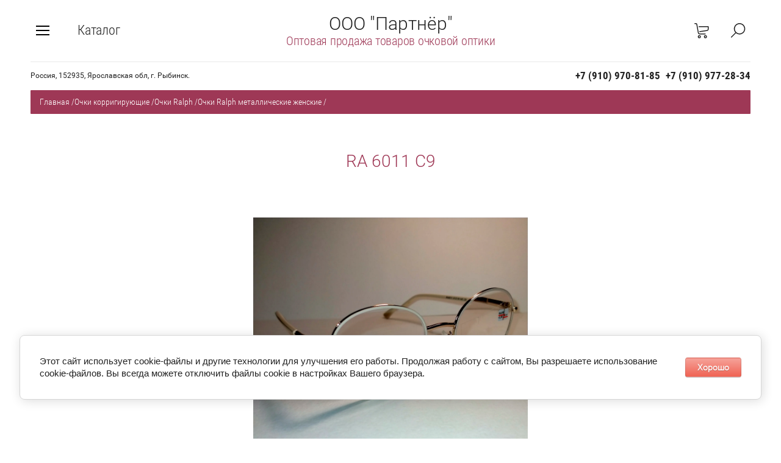

--- FILE ---
content_type: text/html; charset=utf-8
request_url: https://paroptic.ru/magazin/product/ra-6011-c9
body_size: 13677
content:

	<!doctype html><html lang="ru" style="visibility: hidden;"><head><meta charset="utf-8"><meta name="robots" content="all"/><title>RA 6011 C9</title><meta name="description" content="RA 6011 C9"><meta name="keywords" content="RA 6011 C9"><meta name="SKYPE_TOOLBAR" content="SKYPE_TOOLBAR_PARSER_COMPATIBLE"><meta name="viewport" content="width=device-width, initial-scale=1.0, maximum-scale=1.0, user-scalable=no"><meta name="format-detection" content="telephone=no"><meta http-equiv="x-rim-auto-match" content="none"><link rel="stylesheet" href="/t/v2096/images/css/jq_ui.css"><link rel="stylesheet" href="/t/v2096/images/css/lightgallery.css"><script src="/g/libs/jquery/1.10.2/jquery.min.js"></script><script src="/g/libs/jqueryui/1.10.3/jquery-ui.min.js" charset="utf-8"></script>	<link rel="stylesheet" href="/g/css/styles_articles_tpl.css">
<link rel='stylesheet' type='text/css' href='/shared/highslide-4.1.13/highslide.min.css'/>
<script type='text/javascript' src='/shared/highslide-4.1.13/highslide-full.packed.js'></script>
<script type='text/javascript'>
hs.graphicsDir = '/shared/highslide-4.1.13/graphics/';
hs.outlineType = null;
hs.showCredits = false;
hs.lang={cssDirection:'ltr',loadingText:'Загрузка...',loadingTitle:'Кликните чтобы отменить',focusTitle:'Нажмите чтобы перенести вперёд',fullExpandTitle:'Увеличить',fullExpandText:'Полноэкранный',previousText:'Предыдущий',previousTitle:'Назад (стрелка влево)',nextText:'Далее',nextTitle:'Далее (стрелка вправо)',moveTitle:'Передвинуть',moveText:'Передвинуть',closeText:'Закрыть',closeTitle:'Закрыть (Esc)',resizeTitle:'Восстановить размер',playText:'Слайд-шоу',playTitle:'Слайд-шоу (пробел)',pauseText:'Пауза',pauseTitle:'Приостановить слайд-шоу (пробел)',number:'Изображение %1/%2',restoreTitle:'Нажмите чтобы посмотреть картинку, используйте мышь для перетаскивания. Используйте клавиши вперёд и назад'};</script>

<!-- 46b9544ffa2e5e73c3c971fe2ede35a5 -->
<script type='text/javascript' src='/shared/s3/js/lang/ru.js'></script>
<script type='text/javascript' src='/shared/s3/js/common.min.js'></script>
<link rel='stylesheet' type='text/css' href='/shared/s3/css/calendar.css' />
<!--s3_require-->
<link rel="stylesheet" href="/g/basestyle/1.0.1/user/user.css" type="text/css"/>
<link rel="stylesheet" href="/g/basestyle/1.0.1/cookie.message/cookie.message.css" type="text/css"/>
<link rel="stylesheet" href="/g/basestyle/1.0.1/user/user.red.css" type="text/css"/>
<script type="text/javascript" src="/g/basestyle/1.0.1/user/user.js" async></script>
<link rel="stylesheet" href="/g/basestyle/1.0.1/cookie.message/cookie.message.red.css" type="text/css"/>
<script type="text/javascript" src="/g/basestyle/1.0.1/cookie.message/cookie.message.js" async></script>
<!--/s3_require-->
<script type="text/javascript">hs.transitions = ['expand', 'crossfade'];hs.outlineType = 'rounded-white';hs.fadeInOut = true;hs.dimmingOpacity = 0.75;</script>			
		
		
		
			<link rel="stylesheet" type="text/css" href="/g/shop2v2/default/css/theme.less.css">		
			<script type="text/javascript" src="/g/printme.js"></script>
		<script type="text/javascript" src="/g/shop2v2/default/js/tpl.js"></script>
		<script type="text/javascript" src="/g/shop2v2/default/js/baron.min.js"></script>
		
			<script type="text/javascript" src="/g/shop2v2/default/js/shop2.2.js"></script>
		
	<script type="text/javascript">shop2.init({"productRefs": {"603340904":{"dioptria_528":{"9259303":["760666304"]}}},"apiHash": {"getPromoProducts":"e2b0b62c99387f387889514a9e1f9600","getSearchMatches":"f3221d742350de95ce7769e07abd1451","getFolderCustomFields":"a3b02edeee0cd8a7c1c4d54948a564b9","getProductListItem":"a51e2a9488f6f36e882c807266312ac0","cartAddItem":"da7639f5dad24f705a82f6655a0e36a8","cartRemoveItem":"75cd9eddd164f9667e3a23e90ece5da4","cartUpdate":"8ea4516bce7bd6be3e5174b08d4b6f04","cartRemoveCoupon":"8b18edc4905fab74f7d0781912da7507","cartAddCoupon":"2c5026a0e81d97c869dbde2bcb7a9582","deliveryCalc":"45229fd8cc0ffa3db4de8aa1785f6348","printOrder":"0b90feaf7745c882985f64da548783f6","cancelOrder":"7d1c9ef414c1be545b5bb203950e3cd3","cancelOrderNotify":"498cf88dabd337bfe214baba7f085668","repeatOrder":"e3fc905a7019d77e0ed5e31be8b9e0fc","paymentMethods":"07f379ee9026892e9213fb2921c570b1","compare":"13e02926fdc8924543cf36e5fa4fa693"},"hash": null,"verId": 2323307,"mode": "product","step": "","uri": "/magazin","IMAGES_DIR": "/d/","my": {"show_sections":true,"lazy_load_subpages":true,"buy_alias":"\u0412 \u043a\u043e\u0440\u0437\u0438\u043d\u0443"},"shop2_cart_order_payments": 1,"cf_margin_price_enabled": 1,"maps_yandex_key":"","maps_google_key":""});</script>
<script src="/g/templates/shop2/2.66.2/js/jquery.formstyler.min.js" charset="utf-8"></script><script src="/g/templates/shop2/2.66.2/js/lightgallery.js"></script><script src="/g/templates/shop2/2.66.2/js/nouislider.min.js" charset="utf-8"></script><script src="/g/templates/shop2/2.66.2/js/lg-zoom.min.js"></script><script src="/g/s3/misc/math/0.0.1/s3.math.js"></script><script src="/g/s3/misc/eventable/0.0.1/s3.eventable.js"></script><script src="/g/s3/menu/allin/0.0.3/s3.menu.allin.js"></script><script src="/g/libs/jquery-bxslider/4.1.1/jquery.bxslider.min.js"></script><script src="/g/templates/shop2/2.66.2/js/s3.form.js" charset="utf-8"></script><script src="/g/templates/shop2/2.66.2/js/headeroom.js"></script><script src="/g/templates/shop2/2.66.2/js/flexmenu.min.js"></script><script src="/g/templates/shop2/2.66.2/js/matchHeight-min.js"></script><script src="/g/templates/shop2/2.66.2/js/owl_new_min.js" charset="utf-8"></script><script src="/g/templates/shop2/2.66.2/js/jquery.columnizer.min.js" charset="utf-8"></script><script src="/g/templates/shop2/2.66.2/js/main.js" charset="utf-8"></script><link rel="stylesheet" href="/t/v2096/images/theme0/theme.scss.css"><!--[if lt IE 10]><script src="/g/libs/ie9-svg-gradient/0.0.1/ie9-svg-gradient.min.js"></script><script src="/g/libs/jquery-placeholder/2.0.7/jquery.placeholder.min.js"></script><script src="/g/libs/jquery-textshadow/0.0.1/jquery.textshadow.min.js"></script><script src="/g/s3/misc/ie/0.0.1/ie.js"></script><![endif]--><!--[if lt IE 9]><script src="/g/libs/html5shiv/html5.js"></script><![endif]--></head><body><div class="fixed_bg"></div><div class="mobile_fixed_wrapper"><div class="mobile_close"></div><div class="mobile_fixed_in"></div></div><div class="search_bl_wrapper"><div class="search_bl_wrap_in"><div class="search_top_block" style="min-height:100px;"><div class="w_search_title">Искать по параметрам</div><div class="search_title">Поиск</div><div class="search_close_wr"><div class="search_close"></div></div></div><div class="search_in_wr"><div class="search_title mobile">Поиск</div><nav class="site-search-wr"><form action="/magazin/search" enctype="multipart/form-data"  class="search-form" ><input class="search-text" placeholder="Название товара..." autocomplete="off" name="s[name]" value=""/><input type="submit" class="search-button" value="" /><re-captcha data-captcha="recaptcha"
     data-name="captcha"
     data-sitekey="6LcNwrMcAAAAAOCVMf8ZlES6oZipbnEgI-K9C8ld"
     data-lang="ru"
     data-rsize="invisible"
     data-type="image"
     data-theme="light"></re-captcha></form></nav></div></div></div><div class="search_bl2_wrapper"><div class="search_bl2_wrap"><div class="search_bl2_top" style="min-height:100px;"><div class="search_bl2_back">Назад</div><div class="search_bl2_title">Поиск по параметрам</div><div class="search_bl2_wr"><div class="search_bl2_close"></div></div></div><div class="search_bl2_in">	
	
<div class="shop2-block search-form ">
	<div class="block-title">
		Поиск по параметрам
		<div class="search_close"></div>
	</div>
	<div class="block-body">
		<form action="/magazin/search" enctype="multipart/form-data">
			<input type="hidden" name="sort_by" value=""/>
			
							<div class="row">
					<label class="row-title active" for="shop2-name">Название:</label>
					<div class="row_body active">
						<input type="text" name="s[name]" size="20" id="shop2-name" value="" />
					</div>
				</div>
			
							<div class="row search_price range_slider_wrapper">
	                <div class="row-title active">Цена</div>
	                <div class="row_body active">
		                <div class="price_range clear-self">
		                    <input name="s[price][min]" type="text" size="5" class="small low" value="0" />
		                    <input name="s[price][max]" type="text" size="5" class="small big"  data-max="200000" value="200000" />
		                </div>
		                <span class="price_from">от</span><span class="price_till">до</span><div class="input_range_slider"></div>
	                </div>
	            </div>
			
							<div class="row">
					<label class="row-title active" for="shop2-article">Артикул:</label>
					<div class="row_body active">
						<input type="text" name="s[article]" id="shop2-article" value="" />
					</div>
				</div>
			
							<div class="row">
					<label class="row-title" for="shop2-text">Текст:</label>
					<div class="row_body">
						<input type="text" name="search_text" size="20" id="shop2-text"  value="" />
					</div>
				</div>
			
			
							<div class="row">
					<div class="row-title">Выберите категорию:</div>
					<div class="row_body">
						<select name="s[folder_id]" id="s[folder_id]" data-placeholder="Все">
							<option value="">Все</option>
																																							<option value="798422803" >
										 Очки корригирующие
									</option>
																																<option value="798497203" >
										&raquo; Очки Ralph
									</option>
																																<option value="70708903" >
										&raquo;&raquo; Очки Ralph пластиковые женские
									</option>
																																<option value="70744303" >
										&raquo;&raquo; Очки Ralph пластиковые мужские
									</option>
																																<option value="70750703" >
										&raquo;&raquo; Очки Ralph металлические мужские
									</option>
																																<option value="70766903" >
										&raquo;&raquo; Очки Ralph металлические женские
									</option>
																																<option value="70776703" >
										&raquo;&raquo; Очки Ralph тонированные женские
									</option>
																																<option value="70779103" >
										&raquo;&raquo; Очки Ralph тонированные мужские
									</option>
																																<option value="70823303" >
										&raquo;&raquo; Очки Ralph фотохромные
									</option>
																																<option value="70829703" >
										&raquo;&raquo; Очки Ralph лектор
									</option>
																																<option value="801566403" >
										&raquo; Очки Fabia Monti
									</option>
																																<option value="70879103" >
										&raquo;&raquo; Очки Fabia Monti пластиковые женские
									</option>
																																<option value="70881903" >
										&raquo;&raquo; Очки Fabia Monti пластиковые мужские
									</option>
																																<option value="70887903" >
										&raquo;&raquo; Очки Fabia Monti металлические женские
									</option>
																																<option value="70888103" >
										&raquo;&raquo; Очки Fabia Monti металлические мужские
									</option>
																																<option value="166932507" >
										&raquo; Очки Fabia Monti тонированные
									</option>
																																<option value="803360003" >
										&raquo; Очки Glodiatr
									</option>
																																<option value="448006103" >
										&raquo;&raquo; Очки Glodiatr женские
									</option>
																																<option value="448005903" >
										&raquo;&raquo; Очки Glodiatr мужские
									</option>
																																<option value="802594403" >
										&raquo; Очки Defile
									</option>
																																<option value="70831703" >
										&raquo; Очки Vizzini
									</option>
																																<option value="70832103" >
										&raquo;&raquo; Очки Vizzini роговые
									</option>
																																<option value="70834103" >
										&raquo;&raquo; Очки Vizzini лектор
									</option>
																																<option value="124774303" >
										&raquo; Очки EAE
									</option>
																																<option value="124779103" >
										&raquo;&raquo; Очки EAE пластиковые женские
									</option>
																																<option value="124810303" >
										&raquo;&raquo; Очки EAE металлические женские
									</option>
																																<option value="124812103" >
										&raquo;&raquo; Очки ЕАЕ пластиковые мужские
									</option>
																																<option value="124854503" >
										&raquo;&raquo; Очки ЕАЕ металлические мужские
									</option>
																																<option value="453023303" >
										 Сопутствующие товары
									</option>
																																<option value="829425803" >
										 Футляры
									</option>
																																<option value="70659503" >
										 Очки для работы за компьютером
									</option>
																																<option value="70661103" >
										&raquo; Очки Ralph
									</option>
																																<option value="70681703" >
										&raquo; Очки Fabia Monti
									</option>
																																<option value="70689703" >
										&raquo; Очки Matsuda
									</option>
																																<option value="468738703" >
										 Очки для водителей.
									</option>
																																<option value="495973103" >
										 Очки перфорационные
									</option>
																																<option value="495973303" >
										 Очки глаукомные
									</option>
																																<option value="70793703" >
										 Очки солнцезащитные
									</option>
																																<option value="70798303" >
										&raquo; Очки солнцезащитные
									</option>
																																<option value="70798703" >
										&raquo;&raquo; Очки женские
									</option>
																																<option value="489360903" >
										&raquo;&raquo; Очки мужские
									</option>
																																<option value="495800103" >
										&raquo; Luoweite
									</option>
																																<option value="828162203" >
										 Оправы
									</option>
																																<option value="436810503" >
										&raquo; Оправы Nikitana
									</option>
																																<option value="436810903" >
										&raquo;&raquo; Оправы Nikitana пластиковые
									</option>
																																<option value="436811303" >
										&raquo;&raquo; Оправы Nikitana металлические
									</option>
																																<option value="17662702" >
										&raquo; Оправы Amshar
									</option>
																																<option value="459669903" >
										&raquo; Оправы Alanie
									</option>
																																<option value="437076303" >
										&raquo; Оправы Victory
									</option>
																																<option value="468909103" >
										&raquo; Оправы Vizzini
									</option>
																																<option value="468909303" >
										&raquo; Оправы Mystery
									</option>
																																<option value="468908903" >
										&raquo; Оправы Mien
									</option>
																																<option value="437078303" >
										&raquo; Оправы Rolph
									</option>
																																<option value="437079303" >
										&raquo; Оправы Barton
									</option>
																																<option value="436793503" >
										&raquo; Оправы Детские
									</option>
																																<option value="437055303" >
										&raquo; Оправы Santarelli
									</option>
																																<option value="437058703" >
										&raquo; Оправы Boccaccio
									</option>
																																<option value="437060703" >
										&raquo; Оправы Defile
									</option>
																																<option value="437061303" >
										&raquo; Оправы Tommy Fashion
									</option>
																																<option value="437075903" >
										&raquo; Оправы Polar Fashion
									</option>
																																<option value="436780703" >
										&raquo; Оправы Dacchi
									</option>
																																<option value="436782903" >
										&raquo;&raquo; Оправы Dacchi пластиковые
									</option>
																																<option value="436786703" >
										&raquo;&raquo; Оправы Dacchi металлические
									</option>
																					</select>
					</div>
				</div>

				<div class="row" id="shop2_search_custom_fields"></div>
			
						<div id="shop2_search_global_fields">
				
			
			
												<div class="row ">
						<div class="row-title">Диоптрия:</div>
						<div class="row_body">
							<select name="s[dioptria_528]" data-placeholder="Все">
								<option value="">Все</option>
																	<option value="9259303">+0,50</option>
																	<option value="9259703">+0,75</option>
																	<option value="9217703">+1,00</option>
																	<option value="9259903">+1,25</option>
																	<option value="9260103">+1,50</option>
																	<option value="9260303">+1,75</option>
																	<option value="9260503">+2,00</option>
																	<option value="9260703">+2,25</option>
																	<option value="9261703">+2,50</option>
																	<option value="9261903">+2,75</option>
																	<option value="9262103">+3,00</option>
																	<option value="9262303">+3,25</option>
																	<option value="9262503">+3,50</option>
																	<option value="9262703">+3,75</option>
																	<option value="9262903">+4,00</option>
																	<option value="13862513">+4,50</option>
																	<option value="13862713">+5,00</option>
																	<option value="13862913">+5,50</option>
																	<option value="13863113">+6,00</option>
																	<option value="13863313">+6,50</option>
																	<option value="13863513">+7,00</option>
																	<option value="13863713">+7,50</option>
																	<option value="13863913">+8,00</option>
																	<option value="13864113">+8,50</option>
																	<option value="13864313">+9,00</option>
																	<option value="13864513">+9,50</option>
																	<option value="13864713">+10,00</option>
																	<option value="13867313">-0,50</option>
																	<option value="13867513">-0,75</option>
																	<option value="9263103">-1,00</option>
																	<option value="13867913">-1,25</option>
																	<option value="9263303">-1,50</option>
																	<option value="13868113">-1,75</option>
																	<option value="9263503">-2,00</option>
																	<option value="13868313">-2,25</option>
																	<option value="9263703">-2,50</option>
																	<option value="13868513">-2,75</option>
																	<option value="9263903">-3,00</option>
																	<option value="13868713">-3,25</option>
																	<option value="9264103">-3,50</option>
																	<option value="13868913">-3,75</option>
																	<option value="9264303">-4,00</option>
																	<option value="13864913">-4,50</option>
																	<option value="13865113">-5,00</option>
																	<option value="13865313">-5,50</option>
																	<option value="13865513">-6,00</option>
																	<option value="13865713">-6,50</option>
																	<option value="13865913">-7,00</option>
																	<option value="13866113">-7,50</option>
																	<option value="13866313">-8,00</option>
																	<option value="13866513">-8,50</option>
																	<option value="13866713">-9,00</option>
																	<option value="13866913">-9,50</option>
																	<option value="13867113">-10,00</option>
															</select>
						</div>
					</div>
							

						</div>
						
						
											    <div class="row">
				        <div class="row-title">Новинка:</div>
				        <div class="row_body">
				            				            <select name="s[_flags][2]" data-placeholder="Все">
					            <option value="">Все</option>
					            <option value="1">да</option>
					            <option value="0">нет</option>
					        </select>
					   	</div>
				    </div>
		    												    <div class="row">
				        <div class="row-title">Спецпредложение:</div>
				        <div class="row_body">
				            				            <select name="s[_flags][1]" data-placeholder="Все">
					            <option value="">Все</option>
					            <option value="1">да</option>
					            <option value="0">нет</option>
					        </select>
					   	</div>
				    </div>
		    				
							<div class="row select">
					<div class="row-title">Результатов на странице:</div>
					<div class="row_body">
						<select name="s[products_per_page]">
																														<option value="5">5</option>
																							<option value="20">20</option>
																							<option value="35">35</option>
																							<option value="50">50</option>
																							<option value="65">65</option>
																							<option value="80">80</option>
																							<option value="95">95</option>
													</select>
					</div>
				</div>
			
			<div class="clear-container"></div>
			<div class="row_button">
				<button type="submit" class="search-btn">Найти</button>
			</div>
		<re-captcha data-captcha="recaptcha"
     data-name="captcha"
     data-sitekey="6LcNwrMcAAAAAOCVMf8ZlES6oZipbnEgI-K9C8ld"
     data-lang="ru"
     data-rsize="invisible"
     data-type="image"
     data-theme="light"></re-captcha></form>
		<div class="clear-container"></div>
	</div>
</div><!-- Search Form --></div></div></div><div class="reg_bl_wrapper"><div class="reg_top_wr" style="min-height:100px;"><div class="reg_top_back">Назад</div><div class="reg_title">Вход в кабинет</div><div class="reg_close_wr"><div class="reg_close"></div></div></div><div class="shop2-block login-form ">
	<div class="block-title">
					Вход в кабинет
			</div>
	<div class="block-body">
				<form method="post" action="/registraciya">
			<input type="hidden" name="mode" value="login" />
			<div class="row">
				<label class="label_class" for="login">Логин:</label>
				<label class="field text"><input type="text" name="login" id="login" tabindex="1" value="" /></label>
			</div>
			<div class="row">
				<label class="label_class" for="password">Пароль:</label>
				<label class="field password"><input type="password" name="password" id="password" tabindex="2" value="" /></label>
			</div>
			<div class="forg_link">
				<a href="/registraciya/forgot_password">Забыли пароль?</a>
			</div>
			<div class="button_wr">
				<button type="submit" class="signin-btn" tabindex="3"><span>Войти</span></button>
			</div>
		<re-captcha data-captcha="recaptcha"
     data-name="captcha"
     data-sitekey="6LcNwrMcAAAAAOCVMf8ZlES6oZipbnEgI-K9C8ld"
     data-lang="ru"
     data-rsize="invisible"
     data-type="image"
     data-theme="light"></re-captcha></form>
		<div class="reg_link"><a href="/registraciya/register" class="register">Регистрация</a></div>
				<div class="g-auth__row g-auth__social-min">
			



				
						<div class="g-form-field__title"><b>Также Вы можете войти через:</b></div>
			<div class="g-social">
																												<div class="g-social__row">
								<a href="/users/hauth/start/vkontakte?return_url=/magazin/product/ra-6011-c9" class="g-social__item g-social__item--vk-large" rel="nofollow">Vkontakte</a>
							</div>
																
			</div>
			
		
	
			<div class="g-auth__personal-note">
									
			
			 

												Я выражаю <a href="/registraciya?mode=agreement" target="_blank">согласие на передачу и обработку персональных данных</a> в соответствии с <a href="/registraciya?mode=policy" target="_blank">политикой конфиденциальности</a>
				
					</div>
			</div>
				
	</div>
</div></div><div class="menu_top_wrapper"><div class="menu_top_wrap" style="min-height:100px;"><div class="menu_bl2_button"><div class="menu_bl_icon"></div></div><ul class="menu_top menu-default"><li><a href="/o-kompanii" ><span>О компании</span></a></li><li><a href="/dostavka" ><span>Доставка</span></a></li><li><a href="/oplata" ><span>Оплата</span></a></li><li><a href="/kontakty" ><span>Контакты</span></a></li></ul><div class="reg_bl_title">Вход в кабинет</div></div></div><div class="cat_bl_wrapper"><div class="menu_top_wrapper"><div class="menu_top_wrap"><div class="menu_bl2_button"><div class="menu_bl_icon"></div></div><ul class="menu_top menu-default"><li><a href="/o-kompanii" ><span>О компании</span></a></li><li><a href="/dostavka" ><span>Доставка</span></a></li><li><a href="/oplata" ><span>Оплата</span></a></li><li><a href="/kontakty" ><span>Контакты</span></a></li></ul><div class="reg_bl_title">Вход в кабинет</div></div></div><div class="cat_bl_top"><div class="cart_bl_left"></div><div class="cat_bl_title">Каталог</div><div class="cat_bl_close"><div class="cat_close"></div></div></div><div class="folders_bl_wrap"><ul class="folders_block"><li class="dontsplit opened"><a href="/magazin/folder/ochki-korrigiruyushchiye" >Очки корригирующие</a><ul class="level-2"><li class="dontsplit opened"><a href="/magazin/folder/ochki-ralph" >Очки Ralph</a><ul class="level-3"><li><a href="/magazin/folder/ochki-ralph-plastikovyye-zhenskiye" >Очки Ralph пластиковые женские</a></li><li><a href="/magazin/folder/ochki-ralph-plastikovyye-muzhskiye" >Очки Ralph пластиковые мужские</a></li><li><a href="/magazin/folder/ochki-ralph-metallicheskiye-muzhskiye" >Очки Ralph металлические мужские</a></li><li class="opened active"><a href="/magazin/folder/ochki-ralph-metallicheskiye-zhenskiye" >Очки Ralph металлические женские</a></li><li><a href="/magazin/folder/ochki-ralph-tonirovannyye-zhenskiye" >Очки Ralph тонированные женские</a></li><li><a href="/magazin/folder/ochki-ralph-tonirovannyye-muzhskiye" >Очки Ralph тонированные мужские</a></li><li><a href="/magazin/folder/ochki-ralph-fotokhromnyye" >Очки Ralph фотохромные</a></li><li><a href="/magazin/folder/ochki-ralph-lektor" >Очки Ralph лектор</a></li></ul></li><li class="dontsplit"><a href="/magazin/folder/ochki-fabia-monti" >Очки Fabia Monti</a><ul class="level-3"><li><a href="/magazin/folder/ochki-fabia-monti-plastikovyye-zhenskiye" >Очки Fabia Monti пластиковые женские</a></li><li><a href="/magazin/folder/ochki-fabia-monti-plastikovyye-muzhskiye" >Очки Fabia Monti пластиковые мужские</a></li><li><a href="/magazin/folder/ochki-fabia-monti-metallicheskiye-zhenskiye" >Очки Fabia Monti металлические женские</a></li><li><a href="/magazin/folder/ochki-fabia-monti-metallicheskiye-muzhskiye" >Очки Fabia Monti металлические мужские</a></li></ul></li><li><a href="/magazin/folder/ochki-fabia-monti-tonirovannye" >Очки Fabia Monti тонированные</a></li><li class="dontsplit"><a href="/magazin/folder/ochki-glodiatr" >Очки Glodiatr</a><ul class="level-3"><li><a href="/magazin/folder/ochki-glodiatr-zhenskiye" >Очки Glodiatr женские</a></li><li><a href="/magazin/folder/ochki-glodiatr-muzhskiye" >Очки Glodiatr мужские</a></li></ul></li><li><a href="/magazin/folder/ochki-defile" >Очки Defile</a></li><li class="dontsplit"><a href="/magazin/folder/ochki-vizzini" >Очки Vizzini</a><ul class="level-3"><li><a href="/magazin/folder/ochki-vizzini-rogovyye" >Очки Vizzini роговые</a></li><li><a href="/magazin/folder/ochki-vizzini-lektor" >Очки Vizzini лектор</a></li></ul></li><li class="dontsplit"><a href="/magazin/folder/ochki-eae" >Очки EAE</a><ul class="level-3"><li><a href="/magazin/folder/ochki-eae-plastikovyye-zhenskiye" >Очки EAE пластиковые женские</a></li><li><a href="/magazin/folder/ochki-eae-metallicheskiye-zhenskiye" >Очки EAE металлические женские</a></li><li><a href="/magazin/folder/ochki-yeaye-plastikovyye-muzhskiye" >Очки ЕАЕ пластиковые мужские</a></li><li><a href="/magazin/folder/ochki-yeaye-metallicheskiye-muzhskiye" >Очки ЕАЕ металлические мужские</a></li></ul></li></ul></li><li><a href="/magazin/folder/soputstvuyushchiye-tovary" >Сопутствующие товары</a></li><li><a href="/magazin/folder/futlyary" >Футляры</a></li><li class="dontsplit"><a href="/magazin/folder/ochki-dlya-raboty-za-kompyuterom" >Очки для работы за компьютером</a><ul class="level-2"><li><a href="/magazin/folder/ochki-ralph-1" >Очки Ralph</a></li><li><a href="/magazin/folder/ochki-fabia-monti-1" >Очки Fabia Monti</a></li><li><a href="/magazin/folder/ochki-matsuda" >Очки Matsuda</a></li></ul></li><li><a href="/magazin/folder/ochki-dlya-voditelej" >Очки для водителей.</a></li><li><a href="/magazin/folder/ochki-perforacionnye" >Очки перфорационные</a></li><li><a href="/magazin/folder/ochki-glaukomnye" >Очки глаукомные</a></li><li class="dontsplit"><a href="/magazin/folder/ochki-solntsezashchitnyye" >Очки солнцезащитные</a><ul class="level-2"><li class="dontsplit"><a href="/magazin/folder/ochki-polar-eagle" >Очки солнцезащитные</a><ul class="level-3"><li><a href="/magazin/folder/ochki-polar-eagle-zhenskiye" >Очки женские</a></li><li><a href="/magazin/folder/ochki-polar-eagle-muzhskie" >Очки мужские</a></li></ul></li><li><a href="/magazin/folder/luoweite" >Luoweite</a></li></ul></li><li class="dontsplit"><a href="/magazin/folder/opravy" >Оправы</a><ul class="level-2"><li class="dontsplit"><a href="/magazin/folder/opravy-nikitana-plastikovyye" >Оправы Nikitana</a><ul class="level-3"><li><a href="/magazin/folder/opravy-nikitana-plastikovyye-1" >Оправы Nikitana пластиковые</a></li><li><a href="/magazin/folder/opravy-nikitana-metallicheskiye" >Оправы Nikitana металлические</a></li></ul></li><li><a href="/magazin/folder/opravy-amshar" >Оправы Amshar</a></li><li><a href="/magazin/folder/opravy-alanie" >Оправы Alanie</a></li><li><a href="/magazin/folder/opravy-victory" >Оправы Victory</a></li><li><a href="/magazin/folder/opravy-vizzini" >Оправы Vizzini</a></li><li><a href="/magazin/folder/opravy-mystery" >Оправы Mystery</a></li><li><a href="/magazin/folder/opravy-mien" >Оправы Mien</a></li><li><a href="/magazin/folder/opravy-rolph" >Оправы Rolph</a></li><li><a href="/magazin/folder/opravy-barton" >Оправы Barton</a></li><li><a href="/magazin/folder/opravy-detskiye" >Оправы Детские</a></li><li><a href="/magazin/folder/santarelly" >Оправы Santarelli</a></li><li><a href="/magazin/folder/boccaccio" >Оправы Boccaccio</a></li><li><a href="/magazin/folder/defile" >Оправы Defile</a></li><li><a href="/magazin/folder/tommy-fashion" >Оправы Tommy Fashion</a></li><li><a href="/magazin/folder/polar-fashion" >Оправы Polar Fashion</a></li><li class="dontsplit"><a href="/magazin/folder/opravy-dacchi" >Оправы Dacchi</a><ul class="level-3"><li><a href="/magazin/folder/ochki-dacchi-plastikovyye" >Оправы Dacchi пластиковые</a></li><li><a href="/magazin/folder/opravy-dacchi-metallicheskiye" >Оправы Dacchi металлические</a></li></ul></li></ul></li></ul></div></div><header role="banner" class="site_header" style="min-height:100px;"><div class="site_header_wr "><div class="site_header_in"><div class="header_inner"><div class="bl_left clear-self"><div class="menu_bl_wrap"><div class="menu_bl_button"><div class="menu_bl_icon"></div></div></div><div class="folder_bl_wrap"><div class="folder_bl_title">Каталог</div></div></div><div class="bl_center"><div class="site_name"><a href="/">ООО &quot;Партнёр&quot;</a></div><div class="site_desc"><a href="/">Оптовая продажа товаров очковой оптики</a></div></div><div class="bl_right clear-self"><div class="search_bl_wrap"><div class="search_bl_button"></div></div><div class="cart_bl_wrap"><div class="cart_bl_in"><div id="shop2-cart-preview">
	<div id="shop2-cart-preview">
		<div class="cart_sum"></div>
		<div class="cart_icon">
			<a class="cart_link" href="/magazin/cart">
							</a>
		</div>
	</div>
</div><!-- Cart Preview --></div></div></div></div><div class="header_mobile"><div class="bl_center mobile"><div class="site_name"><a href="/">ООО &quot;Партнёр&quot;</a></div><div class="site_desc"><a href="/">Оптовая продажа товаров очковой оптики</a></div></div></div></div></div><div class="header_contacts" style="padding-top: 100px;"><div class="header_contacts_in"><div class="site_header_address">Россия, 152935, Ярославская обл, г. Рыбинск.</div><div class="site_header_phones"><div class="top_phones_body"><div><a href="tel:+7 (910) 970-81-85">+7 (910) 970-81-85</a></div><div><a href="tel:+7 (910) 977-28-34">+7 (910) 977-28-34</a></div></div></div></div></div></header> <!-- .site-header --><div class="site-wrapper">
<div class="site-path" data-url="/"><a href="/">Главная</a>  <span>/</span>  <a href="/magazin/folder/ochki-korrigiruyushchiye">Очки корригирующие</a>  <span>/</span>  <a href="/magazin/folder/ochki-ralph">Очки Ralph</a>  <span>/</span>  <a href="/magazin/folder/ochki-ralph-metallicheskiye-zhenskiye">Очки Ralph металлические женские</a>  <span>/</span>  RA 6011 C9</div><div class="site_container product"><main role="main" class="site_main  shop clear-self"><h1 class="shop_h1">RA 6011 C9</h1><div class="content_block shop">
	<div class="shop2-cookies-disabled shop2-warning hide"></div>
	
	
	
		
							
			
							
			
							
			
		
					

<form 
	method="post" 
	action="/magazin?mode=cart&amp;action=add" 
	accept-charset="utf-8"
	class="shop2-product">

	<input type="hidden" name="kind_id" value="760666304"/>
	<input type="hidden" name="product_id" value="603340904"/>
	<input type="hidden" name="meta" value='{&quot;dioptria_528&quot;:[&quot;9259303&quot;,&quot;9259703&quot;,&quot;9217703&quot;,&quot;9259903&quot;,&quot;9260103&quot;,&quot;9260303&quot;,&quot;9260503&quot;,&quot;9260703&quot;,&quot;9261703&quot;,&quot;9261903&quot;,&quot;9262103&quot;,&quot;9262303&quot;,&quot;9262503&quot;,&quot;9262703&quot;,&quot;9262903&quot;,&quot;9263103&quot;,&quot;9263303&quot;,&quot;9263503&quot;,&quot;9263703&quot;,&quot;9263903&quot;,&quot;9264103&quot;,&quot;9264303&quot;]}'/>

	<div class="product_form_top">
		
	
					
	
	
					<div class="shop2-product-article"><span>Артикул:</span> нет</div>
	
			<div class="prod_form_labels">
															    		</div>
			
	
	<div class="tpl-rating-block">Рейтинг:<div class="tpl-stars"><div class="tpl-rating" style="width: 0%;"></div></div>(0 голосов)</div>

			<div class="prod_fomr_note"></div>
	</div>

	<div class="product_side_l">
		<div class="cart_product_slider">
			<div class="product-pic">
								<a href="/d/ra_6011_c9.jpg" style="background: url(/thumb/2/33hj2rOCdxlk_oEZPy0AzQ/r/d/ra_6011_c9.jpg) 50% 0 /cover no-repeat;" class="zoom_img">
					<img style="opacity: 0;" src="/thumb/2/33hj2rOCdxlk_oEZPy0AzQ/r/d/ra_6011_c9.jpg" alt="RA 6011 C9" title="RA 6011 C9" />
				</a>
							</div>
					</div>
	</div>
	<div class="prod_form_wr">
		<div class="prod_form_in">
			<div class="prod_form_price">
				<div class="product-price">
						<div class="price-current">
		<strong>495</strong> руб.			</div>
						
				</div>
				
				
	<div class="product-amount">
					<div class="amount-title">Количество:</div>
							<div class="shop2-product-amount">
				<button type="button" class="amount-minus">&#8722;</button><input type="text" name="amount" data-kind="760666304"  data-min="1" data-multiplicity="" maxlength="4" value="1" /><button type="button" class="amount-plus">&#43;</button>
			</div>
						</div>
			</div>
			<div class="prod_form_buttons ">
								<div class="prod_button_left">
					<div class="buy-one-click-wr">
						<a class="buy-one-click btn-variant2" href="#"><span>Купить в 1 клик</span></a>
					</div>
	            </div>
	            	            <div class="prod_button_right">
					
			<button class="shop_product_button type-3 buy" type="submit">
			<span>В корзину</span>
		</button>
	

<input type="hidden" value="RA 6011 C9" name="product_name" />
<input type="hidden" value="https://paroptic.ru/magazin/product/ra-6011-c9" name="product_link" />				</div>
			</div>
		</div>
	</div>
					<div class="product_side_r">

		
 
		
			<div class="product_all_params">
			<div class="hide_params">Все параметры</div>
			<ul class="product_options menu-default"><li class="odd"><div class="option_title">Диоптрия</div><div class="option_body"><select name="dioptria_528" class="additional-cart-params"><option value="Диоптрия: +0,50">+0,50</option><option value="Диоптрия: +0,75">+0,75</option><option value="Диоптрия: +1,00">+1,00</option><option value="Диоптрия: +1,25">+1,25</option><option value="Диоптрия: +1,50">+1,50</option><option value="Диоптрия: +1,75">+1,75</option><option value="Диоптрия: +2,00">+2,00</option><option value="Диоптрия: +2,25">+2,25</option><option value="Диоптрия: +2,50">+2,50</option><option value="Диоптрия: +2,75">+2,75</option><option value="Диоптрия: +3,00">+3,00</option><option value="Диоптрия: +3,25">+3,25</option><option value="Диоптрия: +3,50">+3,50</option><option value="Диоптрия: +3,75">+3,75</option><option value="Диоптрия: +4,00">+4,00</option><option value="Диоптрия: -1,00">-1,00</option><option value="Диоптрия: -1,50">-1,50</option><option value="Диоптрия: -2,00">-2,00</option><option value="Диоптрия: -2,50">-2,50</option><option value="Диоптрия: -3,00">-3,00</option><option value="Диоптрия: -3,50">-3,50</option><option value="Диоптрия: -4,00">-4,00</option></select></div></li></ul>
		</div>
	
				<div class="prod_comp_wrap">
			
			<div class="product-compare">
			<label>
				<input type="checkbox" value="760666304"/>
				Добавить к сравнению
			</label>
		</div>
		
		</div>
							<div class="yashare">
				<script src="https://yastatic.net/es5-shims/0.0.2/es5-shims.min.js"></script>
				<script src="https://yastatic.net/share2/share.js"></script>
				<div class="ya-share2" data-services="messenger,vkontakte,odnoklassniki,telegram,viber,whatsapp"></div>
			</div>
			</div>
	<div class="shop2-clear-container"></div>
<re-captcha data-captcha="recaptcha"
     data-name="captcha"
     data-sitekey="6LcNwrMcAAAAAOCVMf8ZlES6oZipbnEgI-K9C8ld"
     data-lang="ru"
     data-rsize="invisible"
     data-type="image"
     data-theme="light"></re-captcha></form><!-- Product -->

<div class="buy-one-click-form-wr">
	<div class="buy-one-click-form-in">
        <div class="close-btn"></div><div class="tpl-anketa" data-api-url="/-/x-api/v1/public/?method=form/postform&param[form_id]=25546403&param[tpl]=global:form.minimal.2.2.66.tpl" data-api-type="form">
	
			<div class="form_bl_title">Купить в один клик</div>		<form method="post" action="/" data-s3-anketa-id="25546403">
		<input type="hidden" name="form_id" value="25546403">
		<input type="hidden" name="tpl" value="global:form.minimal.2.2.66.tpl">
		<input type="hidden" name="placeholdered_fields" value="1">
		<div class="form_inner">
											        <div class="tpl-field type-text">
		          		          <div class="field-value">
		          			            	<input  type="hidden" size="30" maxlength="100" value="18.118.84.154" name="d[0]" placeholder="IP-адрес заказчика " />
		            		            		          </div>
		        </div>
		        									        <div class="tpl-field type-text">
		          		          <div class="field-value">
		          			            	<input  type="hidden" size="30" maxlength="100" value="" name="d[1]" placeholder="Ссылка на страницу товара "class="productLink" />
		            		            		          </div>
		        </div>
		        									        <div class="tpl-field type-text field-required">
		          		          <div class="field-value">
		          			            	<input required  type="text" size="30" maxlength="100" value="" name="d[2]" placeholder="Ваше имя *" />
		            		            		          </div>
		        </div>
		        									        <div class="tpl-field type-text field-required">
		          		          <div class="field-value">
		          			            	<input required  type="text" size="30" maxlength="100" value="" name="d[3]" placeholder="Ваш контактный телефон *" />
		            		            		          </div>
		        </div>
		        									        <div class="tpl-field type-checkbox">
		          		          <div class="field-value">
		          													<ul>
															<li>
									<span>
									<input  id="checkbox4" type="checkbox" value="Да" name="d[4]" />
									<label for="checkbox4"><a href="https://paroptic.ru/user/agreement">Пользовательское соглашение</a></label>
									</li>
									</span>
													</ul>
							            		          </div>
		        </div>
		        						
													
			<div class="tpl-field tpl-field-button">
				<button type="submit" class="tpl-form-button"><span>Отправить</span></button>
			</div>
			<re-captcha data-captcha="recaptcha"
     data-name="captcha"
     data-sitekey="6LcNwrMcAAAAAOCVMf8ZlES6oZipbnEgI-K9C8ld"
     data-lang="ru"
     data-rsize="invisible"
     data-type="image"
     data-theme="light"></re-captcha></form>
				</div>
		
	</div>
	</div>
</div>

	



	<div class="shop2_product_data">
					
						<div class="shop2_product_desc">

								
								
								
				
				
																														</div><!-- Product Desc -->
		
				<div class="shop2-clear-container"></div>
	</div>
<div class="product_rev_wrapper">
	<div class="prod_rev_in">
			
	
	
				<div class="comments_form_wr tpl_comments">
			<div class="tpl-block-header">Авторизуйтесь, чтобы оставить комментарий</div>
			<form method="post" class="tpl-form tpl-auth" action="/registraciya/login" method="post">
		
	<div class="tpl-left">
		<div class="tpl-field">
			<div class="tpl-title">Введите Ваш e-mail:</div>
			<div class="tpl-value">
				<input type="text" name="login" value="" />
			</div>
		</div>

		<div class="tpl-field">
			<div class="tpl-title">Введите Ваш пароль:</div>
			<div class="tpl-value clearfix">
			<input class="pull-left" type="password" name="password" />
			<button class="tpl-button pull-right" type="submit">Войти</button>
			</div>
		</div>

		<div class="tpl-field">
			<label class="tpl-title">
			<input type="checkbox" name="password" onclick="this.value=(this.value=='0'?'1':'0');" value="0" name="remember" />
				Запомнить меня
			</label>
		</div>
		
					<div class="tpl-field reg_field">
				<a class="tpl_registration" href="/registraciya/register">Регистрация</a>
			</div>
			</div>

	<div class="tpl-right">
		<div class="tpl-field">
			Если Вы уже зарегистрированы на нашем сайте, но забыли пароль или Вам не пришло письмо подтверждения, воспользуйтесь формой восстановления пароля.
		</div>
		
		<div class="tpl-field">
			<a class="tpl-button" href="/registraciya/forgot_password">Восстановить пароль</a>
		</div>
	</div>
<re-captcha data-captcha="recaptcha"
     data-name="captcha"
     data-sitekey="6LcNwrMcAAAAAOCVMf8ZlES6oZipbnEgI-K9C8ld"
     data-lang="ru"
     data-rsize="invisible"
     data-type="image"
     data-theme="light"></re-captcha></form>						<div class="shop2v2-cart-soc-block">
				



				
						<div class="g-form-field__title"><b>Также Вы можете войти через:</b></div>
			<div class="g-social">
																												<div class="g-social__row">
								<a href="/users/hauth/start/vkontakte?return_url=/magazin/product/ra-6011-c9" class="g-social__item g-social__item--vk-large" rel="nofollow">Vkontakte</a>
							</div>
																
			</div>
			
		
	
			<div class="g-auth__personal-note">
									
			
			 

												Я выражаю <a href="/registraciya?mode=agreement" target="_blank">согласие на передачу и обработку персональных данных</a> в соответствии с <a href="/registraciya?mode=policy" target="_blank">политикой конфиденциальности</a>
				
					</div>
				</div>
					</div>
		
		</div>
</div>

	


        
            <h4 class="shop2-product-folders-header">Находится в разделах</h4>
        <div class="shop2-product-folders"><a href="/magazin/folder/ochki-ralph-metallicheskiye-zhenskiye">Очки Ralph металлические женские<span></span></a></div>
    
		
	


	
	</div></main> <!-- .site-main --></div><div class="form_bl_wrapper"><div class="form_bl_wrap"><div class="tpl-anketa" data-api-url="/-/x-api/v1/public/?method=form/postform&param[form_id]=25546203&param[tpl]=global:form.minimal.2.2.66.tpl" data-api-type="form">
	
			<div class="form_bl_title">Подписаться на рассылку выгодных предложений нашего магазина</div>		<form method="post" action="/" data-s3-anketa-id="25546203">
		<input type="hidden" name="form_id" value="25546203">
		<input type="hidden" name="tpl" value="global:form.minimal.2.2.66.tpl">
		<input type="hidden" name="placeholdered_fields" value="1">
		<div class="form_inner">
											        <div class="tpl-field type-text field-required">
		          		          <div class="field-value">
		          			            	<input required  type="text" size="30" maxlength="100" value="" name="d[0]" placeholder="Ваш e-mail *" />
		            		            		          </div>
		        </div>
		        									        <div class="tpl-field type-checkbox">
		          		          <div class="field-value">
		          													<ul>
															<li>
									<span>
									<input  id="checkbox1" type="checkbox" value="Да" name="d[1]" />
									<label for="checkbox1"><a href="https://paroptic.ru/user/agreement">Пользовательское соглашение</a></label>
									</li>
									</span>
													</ul>
							            		          </div>
		        </div>
		        						
													
			<div class="tpl-field tpl-field-button">
				<button type="submit" class="tpl-form-button"><span>Подписаться</span></button>
			</div>
			<re-captcha data-captcha="recaptcha"
     data-name="captcha"
     data-sitekey="6LcNwrMcAAAAAOCVMf8ZlES6oZipbnEgI-K9C8ld"
     data-lang="ru"
     data-rsize="invisible"
     data-type="image"
     data-theme="light"></re-captcha></form>
				</div>
		
	</div>
</div></div><footer role="contentinfo" class="site_footer"><div class="f_in_wr clear-self"><div class="f_in_menu"><ul class="menu-default"><li><a href="/o-kompanii" >О компании</a></li><li><a href="/dostavka" >Доставка</a></li><li><a href="/oplata" >Оплата</a></li><li><a href="/kontakty" >Контакты</a></li></ul><ul class="menu-default bot_menu"><li class="opened active"><a href="/" >Главная</a></li><li><a href="/news" >Новости</a></li><li><a href="/akcii" >Акции</a></li><li><a href="/vopros-otvet" >Вопрос-ответ</a></li><li><a href="/otzyvy-o-nas" >Отзывы о нас</a></li></ul></div><div class="f_right_wr clear-self"><div class="f_in_contacts"><div class="phones_bl_wr"><div class="phones_bl_title">Телефон:</div><div class="phones_bl_body"><div><a href="tel:+7 (910) 970-81-85">+7 (910) 970-81-85</a></div><div><a href="tel:+7 (910) 977-28-34">+7 (910) 977-28-34</a></div><span class="time_bl">(с 9:30 до 18:00 без выходных)</span></div></div><div class="address_bl_wr"><div class="address_bl_title">Адрес:</div><div class="address_bl_body">Россия, 152935, Ярославская обл, г. Рыбинск.</div></div></div><div class="f_in_right"><div class="pay_bl_wr"><div class="pay_bl_title">Принимаем к оплате:</div></div></div></div><div class="clear"></div><div class="site_name_bottom">Copyright © 2019 ООО &quot;Партнёр&quot;</div></div><div class="f_in2_wr"><div class="f_in2_inner clear-self"><div class="site_counters"><!--LiveInternet counter--><script type="text/javascript">
document.write("<a href='//www.liveinternet.ru/click' "+
"target=_blank><img src='//counter.yadro.ru/hit?t12.1;r"+
escape(document.referrer)+((typeof(screen)=="undefined")?"":
";s"+screen.width+"*"+screen.height+"*"+(screen.colorDepth?
screen.colorDepth:screen.pixelDepth))+";u"+escape(document.URL)+
";h"+escape(document.title.substring(0,150))+";"+Math.random()+
"' alt='' title='LiveInternet: показано число просмотров за 24"+
" часа, посетителей за 24 часа и за сегодня' "+
"border='0' width='88' height='31'><\/a>")
</script><!--/LiveInternet-->
<!--__INFO2025-11-05 00:43:51INFO__-->
</div><div class="site_copy"><span style='font-size:14px;' class='copyright'>new <!--noindex-->paroptic.ru — <span style="text-decoration:underline; cursor: pointer;" onclick="javascript:window.open('https://megagr'+'oup.ru/base_shop?utm_referrer='+location.hostname)" class="copyright">создание интернет-магазина</span>, веб-студия Мегагрупп<!--/noindex--></span></div></div></div><div class="bottom_padding"></div><div class="link_top_wrap"><div class="link_top_in"><div class="link_top_button"></div></div></div></footer> <!-- .site-footer --></div><script src="/t/v2096/images/site.addons.js"></script>
<!-- assets.bottom -->
<!-- </noscript></script></style> -->
<script src="/my/s3/js/site.min.js?1761825471" type="text/javascript" ></script>
<script src="/my/s3/js/site/defender.min.js?1761825471" type="text/javascript" ></script>
<script src="https://cp.onicon.ru/loader/5cadc05fb887ee6b218b46ba.js" type="text/javascript" data-auto async></script>
<script type="text/javascript" >/*<![CDATA[*/
var megacounter_key="8359494fc9aadba49df8045930ddfbe4";
(function(d){
    var s = d.createElement("script");
    s.src = "//counter.megagroup.ru/loader.js?"+new Date().getTime();
    s.async = true;
    d.getElementsByTagName("head")[0].appendChild(s);
})(document);
/*]]>*/</script>
	
		
		
				<!--noindex-->
		<div id="s3-cookie-message" class="s3-cookie-message-wrap">
			<div class="s3-cookie-message">
				<div class="s3-cookie-message__text">
					Этот сайт использует cookie-файлы и другие технологии для улучшения его работы. Продолжая работу с сайтом, Вы разрешаете использование cookie-файлов. Вы всегда можете отключить файлы cookie в настройках Вашего браузера.
				</div>
				<div class="s3-cookie-message__btn">
					<div id="s3-cookie-message__btn" class="g-button">
						Хорошо
					</div>
				</div>
			</div>
		</div>
		<!--/noindex-->
	
	
<script type="text/javascript" >/*<![CDATA[*/
$ite.start({"sid":2305722,"vid":2323307,"aid":2748761,"stid":4,"cp":21,"active":true,"domain":"paroptic.ru","lang":"ru","trusted":false,"debug":false,"captcha":3,"onetap":[{"provider":"vkontakte","provider_id":"51969236","code_verifier":"mMN50MU32WOzEiETTmMUMYYNyh2M1ZGNMENQzzldD4I"}]});
/*]]>*/</script>
<!-- /assets.bottom -->
</body><!-- ID --></html>


--- FILE ---
content_type: text/javascript
request_url: https://counter.megagroup.ru/8359494fc9aadba49df8045930ddfbe4.js?r=&s=1280*720*24&u=https%3A%2F%2Fparoptic.ru%2Fmagazin%2Fproduct%2Fra-6011-c9&t=RA%206011%20C9&fv=0,0&en=1&rld=0&fr=0&callback=_sntnl1762301852512&1762301852512
body_size: 96
content:
//:1
_sntnl1762301852512({date:"Wed, 05 Nov 2025 00:17:32 GMT", res:"1"})

--- FILE ---
content_type: application/javascript
request_url: https://paroptic.ru/t/v2096/images/site.addons.js
body_size: 506
content:
shop2.margin_price.price_change = function(j_this, selector_parent) {
	if (shop2.mode == 'cart') {
	    form = $('#shop2-cart');
	    shop2.cart.update(form);
	
	    return;
	}
	
	var $form = $(j_this).closest(selector_parent);
	if ($form.hasClass('shop2-filter')) {
	    return;
	}
	
	var form = $form.get(0),
	    kind_id = form.kind_id.value,
	
	    adds = $form.find('.additional-cart-params'),
	    len = adds.length,
	    el;
	
	
	var param = {
	    'kind_id': form.kind_id.value,
	    'params': {}
	}
	
	if (len) {
	
	    for (var i = 0; i < len; i += 1) {
	        el = adds[i];
	        if (el.value) {
	            param.params[el.name] = el.value;
	        }
	    }
	}
	$.ajax({
	    url: '/-/x-api/v1/public/?method=shop2/getPrice',
	    type: "get",
	    data: {
	        "param": param
	    },
	    dataType: "json",
	    success: function(data) {
	    	
	    	let html = data.result.data.html.price;
			let strongOnly = $('<div>').html(html).find('strong').prop('outerHTML');
	
	        $form.find('.price-current strong').replaceWith(strongOnly);
	        $form.find('.price-old ').replaceWith(data.result.data.html.price_old);
	        
	        console.log(strongOnly)
	    }
	
	});
}

--- FILE ---
content_type: application/javascript
request_url: https://paroptic.ru/g/templates/shop2/2.66.2/js/main.js
body_size: 15246
content:
shop2.queue.addToCart = function() {

	$(document).on('click', '.shop_product_button', function(e) {

		var $this = $(this),
			$form = $this.closest('form'),
			form = $form.get(0),
			adds = $form.find('.additional-cart-params'),
			len = adds.length,
			i, el,
			a4 = form.amount.value,
			kind_id = form.kind_id.value;

		e.preventDefault();

		if (len) {
			a4 = {
				amount: a4
			};

			for (i = 0; i < len; i += 1) {
				el = adds[i];
				if (el.value) {
					a4[el.name] = el.value;
				}
			}
		}

		shop2.cart.add(kind_id, a4, function(d) {

			$('#shop2-cart-preview').replaceWith(d.data);

			if (d.errstr) {
				shop2.msg(d.errstr, $this);
				$('#shop2-cart-preview').addClass('class_name');
				setTimeout(function() {
					$('#shop2-cart-preview').removeClass('class_name');
				}, 1500);
			} else {
				// shop2.msg(window._s3Lang.JS_ADDED, $this);
				var $text = window._s3Lang.JS_SHOP2_ADD_CART_WITH_LINK;
	            // window._s3Lang.JS_ADDED - Добавлено
	            shop2.msg($text.replace('%s', shop2.uri + '/cart'), $this);;
			}

			if (d.panel) {
				$('#shop2-panel').replaceWith(d.panel);
			}
		});

	});
},
shop2.filter.sort = function(name, elem) {
    var re = new RegExp(this.escape('s[sort_by]') + '=([^&]*)'),
        params = this.str.match(re),
        desc = name + ' desc',
        asc = name + ' asc',
        isDesc = (elem.is('.sort-param-desc'));


    params = (params && params.length > 1) ? params[1] : '';
    
    params = (isDesc) ? desc : asc;

    this.remove('s[sort_by]');
    this.add('s[sort_by]', params);
    return this;
},
shop2.queue.sort = function() {
    var wrap = $('.sorting');

    wrap.find('.sort-param').on('click', function(e) {
        var $this = $(this),
            name = $this.data('name');

        e.preventDefault();
        shop2.filter.sort(name, $this);
        shop2.filter.go();
    });

    wrap.find('.sort-reset').on('click', function(e) {
        e.preventDefault();
        shop2.filter.remove('s[sort_by]');
        shop2.filter.go();
    });
},
shop2.queue.cart = function() {

    var updateBtn = $('.shop2-cart-update'),
        cartTable = $('.shop_cart_wrapper'),
        form = $('#shop2-cart');

    shop2.on('afterCartRemoveItem, afterCartUpdate', function() {
        document.location.reload();
    });

    function updateBtnShow() {
        updateBtn.show();
    }

    cartTable.find('input:text').on('keypress', function(e) {
        if (e.keyCode == 13) {
            shop2.cart.update(form);
        } else {
            updateBtnShow();
        }
    });

    cartTable.find('.amount-minus, .amount-plus').on('click', updateBtnShow);

    updateBtn.on('click', function(e) {
        e.preventDefault();
        shop2.cart.update(form);
        return false;
    });


    $('.cart-delete a').on('click', function(e) {
        var $this = $(this),
            id = $this.data('id');

        e.preventDefault();

        shop2.cart.remove(id);

    });

},
shop2.queue.product = function() {

	shop2.product._reload = function(node) {

		var $node = $(node);
		var kinds = shop2.product.getNodeData(node, 'kinds', true);
		var paramName = shop2.product.getNodeData(node, 'name');
		var paramValue = shop2.product.getNodeData(node, 'value');
		var $form = $node.closest('form');
		var form = $form.get(0);
		var meta;
		var kind_id;
		var product_id;
		var keys = {};

		if (kinds && $.type(paramName) !== 'undefined' && $.type(paramValue) !== 'undefined' && form) {

			meta = $form.find('input[name=meta]').val();

			product_id = $form.find('input[name=product_id]').val();

			$form.find('[name=submit]').prop('disabled', true);

			$form.find('select.shop2-cf>option, li.shop2-cf, li.shop2-color-ext-selected, ul.shop2-color-ext-list>li').each(function() {
				var name = $(this).data('name');
				if (name) {
					keys[name] = true;
				}
			});

			kind_id = shop2.product.findKindId(product_id, kinds, paramName, paramValue, meta, keys);

			if (shop2.mode == 'product') {

				if (shop2.uri) {
					document.location = shop2.uri + '/product/' + kind_id;
				} else {
					document.location = document.location.href.replace(/\/product\/.+/, '/product/' + kind_id);
				}

			} else {

				shop2.product.getProductListItem(product_id, kind_id, function(d, status) {
					var cont, newCont, body;
					if (status === 'success') {

						cont = $node.closest('.shop2-product-item');
						cont.hide();

						body = $.trim(d.data.body);
						newCont = $(body).insertBefore(cont);

						cont.remove();

						shop2.queue.heights();

						$('.product_list_in select').styler();
						
							var $optionsBlock = $('.prod_list_wrap .shop2_product_item');

							$optionsBlock.each(function(){
								var $optionsClone = $(this).find('.product_all_params').clone().addClass('cloned'),
									$compareClone = $(this).find('.product-compare').clone().addClass('cloned'),
									$priceBlock = $(this).find('.product-price');
			
								if (!$priceBlock.find('.price-old ').length) {
									$priceBlock.addClass('no_old');
								}
								
								if (!$(this).find('.product_all_params.cloned').length>0) {
									$(this).find('.product_top_in')
										.append($optionsClone);
								}
								
								if (!$(this).find('.product-compare.cloned').length>0) {
									if (!$(this).find('.product-compare-added').length>0) {
										var compareLength = $(this).find('.product-compare').length;
										if (compareLength < 2) {
											$(this).find('.prod_bot_top')
												.append($compareClone);
										}
									}
								}
							});
						
						// Amount-minus-disabled begin
						$('.shop_cart_product, .shop2-product-item, .shop2-product').each(function(index) {
					        var $this = $(this),
					            $amountInput = $this.find('.shop2-product-amount input[type="text"]'),
					            amountInputValue = $amountInput.val(),
					            amountMax = $this.find('.shop2-product-amount input[type="text"]').attr('data-max'),
					            amountMin = $this.find('.shop2-product-amount input[type="text"]').attr('data-min'),
								amountMaxNum = +amountMax,
								amountInput2 = $this.find('.shop2-product-amount input[type="text"]').val(),
								amountInputNum = +amountInput2;
								
							$this.find('.shop2-product-amount input').on('change', function(e) {
					        	amInputVal = +$(this).val();
					        	amNumber = amountMin;
					        	 
					        	if (amInputVal <= amountMin) {
					        		$(this).val(amNumber);
					        	}
					        });
					
					        function amounMinus() {
					            if (amountInputValue > amountMin) {
					                $this.find('.shop2-product-amount button.amount-minus').removeAttr('disabled');
					            } else {
					                $this.find('.shop2-product-amount button.amount-minus').attr('disabled', 'disabled');
					            }
					        }
					        amounMinus();
					        
					        if (amountInputNum >= amountMaxNum) {
								$this.find('.shop2-product-amount button.amount-plus').attr('disabled', 'disabled');
							} else {
								$this.find('.shop2-product-amount button.amount-plus').removeAttr('disabled');
							}
					        
					        $this.find('.shop2-product-amount button').on('click', function(e) {
					            setTimeout(function() {
					                amountInputValue = $amountInput.val();
					
					                amounMinus();
					            }, 100);
					            setTimeout(function() {
						            var amountInput2 = $this.find('.shop2-product-amount input[type="text"]').val(),
										amountInputNum = +amountInput2;
									if (amountInputNum == amountMaxNum) {
										$this.find('.shop2-product-amount button.amount-plus').attr('disabled', 'disabled');
									} else {
										$this.find('.shop2-product-amount button.amount-plus').removeAttr('disabled');
									}
					            }, 100);
					        });
					        $this.find('.shop2-product-amount input').on('keyup', function(e) {
					            setTimeout(function() {
					                amountInputValue = $amountInput.val();
					
					                amounMinus();
					                
					                var amountInput2 = $this.find('.shop2-product-amount input[type="text"]').val(),
										amountInputNum = +amountInput2;
										
									if (amountInputNum >= amountMaxNum) {
										$this.find('.shop2-product-amount button.amount-plus').attr('disabled', 'disabled');
									} else {
										$this.find('.shop2-product-amount button.amount-plus').removeAttr('disabled');
									}
					            }, 100);
					        });
					    });
						// Amount-minus-disabled end
						
						if (shop2.my.gr_img_lazyload) {
							try{
						    	var myLazyLoad = new LazyLoad();
					     	    shop2.on('afterProductsLazyLoaded', function() {
					     	    	myLazyLoad.update();
					     	    });
					    	} catch (e) {
								console.log(e); 
							}
						}
					}

				});

			}
		}

	};

	$.on('select.shop2-cf', {
		change: function() {
			shop2.product._reload(this);
		}
	});

	$.on('li.shop2-cf:not(.active-color, .active-texture)', {
		click: function() {
			shop2.product._reload(this);
		}
	});

},
shop2.queue.filter = function() {

    var wrap = $('.shop2-filter'),
        result = $('.result');

    shop2.filter.init();

    shop2.on('afterGetSearchMatches', function (d, status) {

        if (d.data.total_found === 0) {

            result.addClass('no-result');
        } else {
            result.removeClass('no-result');
        }

        $('#filter-result').html(d.data.total_found);

        result.removeClass('hide');
    });

    wrap.find('.param-val').on('click', function(e) {
        var $this = $(this),
            name = $this.data('name'),
            value = $this.data('value');

        e.preventDefault();

        $this.toggleClass('active-val');
        shop2.filter.toggle(name, value);
        shop2.filter.count();
    });

    wrap.find('select').on('change', function() {
        var $this = $(this),
            name = this.name,
            value = $this.val();

        shop2.filter.add(name, value);
        shop2.filter.count();
    });

    wrap.find('input:text').keyup(function() {
        var $this = $(this),
            name = $this.attr('name');

        $.s3throttle('filter: ' + name, function() {
            var value = $this.val();

            shop2.filter.add(name, value);
            shop2.filter.count();
        }, 500);
    });
    wrap.find('.input_range_slider').on('slide', function(e){
        var $this = $(this),
            $parent = $this.closest('.range_slider_wrapper'),
            $input = $parent.find('input:text');
            
        $.each($input, function(i, elem) {
            var name = $(elem).attr('name');

            $.s3throttle('filter: ' + name, function() {
                var value = $(elem).val();
        
                shop2.filter.add(name, value);
                shop2.filter.count();
            }, 500);
        });
    });

    wrap.find('.shop2-filter-go').on('click', function(e) {
        e.preventDefault();
        shop2.filter.go();
    });
},

/*shop2.queue.lazyLoad = function(){
    
    var $document = $(document),
        $window = $(window),
        blocked = false,
        products = $('.product-list');

    function path(url, param, value) {
        return url + (~url.indexOf('?') ? '&' : '?') + param + '=' + value;
    }

    if (shop2.my.lazy_load_subpages && products.get(0)) {
    
        $document.scroll(function() {
        
            $('.shop2-pagelist').hide();
            
            var pagelist = $('.shop2-pagelist:last');
            var next = pagelist.find('.active_num').next().find('a');
            
            if (!next.length) {
                return;
            }
    
            pagelist.addClass('show');
          
            var offsetTop = pagelist.offset().top;
          
            pagelist.removeClass('show');
    
            if ($document.scrollTop() + $window.height() >= offsetTop && !blocked && next.get(0)) {
                blocked = true;
    
                $.get(path(next.attr('href'), 'products_only', 1), function(data) {
                    
                    pagelist.after('<hr />' + data);
                    
                    pagelist = $('.shop2-pagelist:last');
                    shop2.queue.heights();
                    
                    if (shop2.my.gr_img_lazyload) {
                        try{
                            var myLazyLoad = new LazyLoad();
                            shop2.on('afterProductsLazyLoaded', function() {
                                myLazyLoad.update();
                            });
                        } catch (e) {
                            console.log(e); 
                        }
                    };
                    
                    pagelist.find('a').each(function() {
                        var $this = $(this),
                            href = $this.attr('href');
                            
                        $this.attr('href', href.replace(/[&|\?]*products_only=[^&]/, ''));
                    });
                    
                    blocked = false;
                  
                });
            };
        });
    };
};*/

shop2.queue.lazyLoad = function(){
    
    var $document = $(document),
      $window = $(window),
      blocked = false,
      products = $('.product-list'),
      pagesCount = 1000000,
      page_num = 1;

    if (shop2.my.lazy_load_subpages && products.get(0)) {
      $document.scroll(function () {
        var pagelist = $('.shop2-pagelist:last');
        var productList = $('.product-list:last');
        var offsetTop = productList.offset().top + productList.height();
        
        function lazyViewLots() {
			var	$mainBlock = $('.shop2-product-item').closest('.shop-main-block-wr').length;
				
			if (readCookie('thumbs') || $mainBlock == 1) {
				$('.product_list_in').addClass('product-list-thumbs');
				
				$('.product_list_in').removeClass('product-list-simple');
				$('.product_list_in').removeClass('product-list-price');
			
			} else if (readCookie('simple') && !$mainBlock == 1) {
				$('.product_list_in').addClass('product-list-simple');
				
				$('.product_list_in').removeClass('product-list-thumbs');
				$('.product_list_in').removeClass('product-list-price');
			} else if (readCookie('price') && !$mainBlock == 1) {
			
				$('.product_list_in').addClass('product-list-price');
				
				$('.product_list_in').removeClass('product-list-simple');
				$('.product_list_in').removeClass('product-list-thumbs');
			}
		}
		
		if (shop2.mode !='main') {
		
			if (!$('.shop_main_block').length) {
	        	lazyViewLots();
			}
		}
        
         if (typeof shop2.page == 'undefined') {
			  shop2.page = 1;
			}

        if ($document.scrollTop() + $window.height() >= offsetTop && !blocked && shop2.page < pagesCount) {
          blocked = true;
         
          var lazyLoadUrl = '/-/x-api/v1/public/?method=shop2/lazyLoad',
            params = {
              param: {
                page_num: shop2.page,
                url: window.location.pathname,
              }
            };

          if (window.location.search) {
            lazyLoadUrl += "&" + window.location.search.substring(1);
          }
		  if (pagelist.length && $('.custom-shop2-pagelist').length<1) {
	          $.ajax({
	            url: lazyLoadUrl,
	            type: 'GET',
	            dataType: 'json',
	            data: params,
	            success: function (response) {
	              productList.after('<hr />' + response.result.data.html);
	              shop2.page = parseInt(shop2.page) + 1;
	              shop2.productRefs = Object.assign(shop2.productRefs, response.result.data.product_refs);
	              pagesCount = response.result.data.pages;
	              pagelist.hide();
	              shop2.queue.heights();
	              blocked = false;
	              
	              shop2.trigger('afterProductsLazyLoaded');
	            }
	          });
          };
        }
      });
    }
    
};

$(function() {

	var $win = $(window),
		$doc = $(document),
		$html = $(document.documentElement),
		isMobile = /Android|webOS|iPhone|iPad|iPod|BlackBerry|IEMobile|Opera Mini/i.test(navigator.userAgent),
		isApple = /iPod|iPad|iPhone/i.test(navigator.userAgent),
		clickStart = (isMobile) ? 'touchend.respons' : 'click.respons';
		if (document.location.search.indexOf('mobile') != -1) {isMobile = true};

	$('table').wrap('<div class="table-wrapper"></div>');
	
	shop2.on('afterCartAddItem', function() {
		$('.header_inner').addClass('showed');
	});

	// Top slider block
	function scrollArrow() {
		var scrollHeight = $win.height();
		$('.scroll_arrow_wr').on('click', function(){
			$('html, body').animate({
        		scrollTop: scrollHeight
        	}, 800);
		});
	};
	scrollArrow();

	var topPadding = 100;

	function topPad(){
		if ($win.width() <= 1580) {
			topPadding = 60;
		}
	}
	topPad();

	$win.resize(function() {
		topPad();
	});

	function sliderHeight(){
		var winHeight = $win.height(),
			headerHeight = $('.site_header').outerHeight(),
			slHeight = winHeight - headerHeight;
		
		$('.top_slider_wrap .sl_item_in').css('height',slHeight - topPadding);
		$('.top_slider_wrapper .bx-viewport').css('height',slHeight - topPadding);
		$('.top_slider_wrapper').css('height',slHeight - topPadding);
	};
	
	sliderHeight();

	$win.on('resize', function(){
		sliderHeight();
	});

	if ($('.top_slider_wrap .sl_item').length>1) {
		var slider = $('.top_slider_wrap').bxSlider({
	        mode: 'fade',
	        speed: 1000,
	  		pause: 3000,
	        auto: false,
	        controls: true,
	        pagerCustom: '.pager_wrap',
	        onSlideBefore: function(){
	        	sliderHeight();
	        },
	        nextSelector: '.next_arrow',
	        prevSelector: '.prev_arrow',
	        autoControls: true,
	        pager: true,
	        autoHover: true,
	        useCSS: false,
	        preloadImages: 'all',
	        onSlideAfter: function(){
	            if(this.auto){
	                //slider.startAuto();
	            }
	        }
	    });
	}

	setTimeout(function(){
		if ($('.prod_form_wr').length) {
			var imgOffsetTop = $('.prod_form_wr').offset().top;

			$('.top_slider_wrapper.product .sl_button').on('click', function(){
				$('html, body').animate({
		        	scrollTop: imgOffsetTop
		        }, 800);
			})
		}
	}, 300);

	var revFlag = 1;

	if ($('.rev_bl_slider .rev_bl_item').length<=3) {
		revFlag = 0;
	}

	if($('.rev_bl_slider .rev_bl_item').length>1) {
		$('.rev_bl_slider').owlCarousel({
	        loop: false,
	        margin: 30,
	        dots: revFlag,
	        mouseDrag: revFlag,
	        autoplay:false,
	        autoHeight : false,
	        responsive: {
	        	0: {
	        		nav: false,
	        		margin: 0,
	        		items: 1
	        	},
	        	768: {
	        		nav: true,
	        		margin: 22,
	        		items: 2
	        	},
	        	1024: {
	        		nav: true,
	        		margin: 30,
	        		items: 3
	        	}
	        }
	    });
    }
	// Top slider end

	// Header fix begin
	
	if(shop2.my.gr_headroom_new_class){
		
		var headroomTop  = new Headroom(document.querySelector(".site_header_wr"), {
	        offset : 40,
	        tolerance : {
	            up : 0,
	            down : 0
	        },
	        classes : {
	            initial : "headroom",
	            pinned : "showed",
	            unpinned : "pane_hidden",
	            top : "on_top",
	            notTop : "not_top"
	        },
	        onPin : function() {},
	        onUnpin : function() {},
	        onTop : function() {},
	        onNotTop : function() {},
	    });
	    headroomTop.init();
	    
	    var headroomTop4  = new Headroom(document.querySelector(".site_header"), {
	        offset : 40,
	        tolerance : {
	            up : 0,
	            down : 0
	        },
	        classes : {
	            initial : "headroom",
	            pinned : "showed",
	            unpinned : "pane_hidden",
	            top : "on_top",
	            notTop : "not_top"
	        },
	        onPin : function() {},
	        onUnpin : function() {},
	        onTop : function() {},
	        onNotTop : function() {},
	    });
	    headroomTop4.init();
	
	    var headroomTop2  = new Headroom(document.querySelector(".header_inner"), {
	        offset : 40,
	        tolerance : {
	            up : 0,
	            down : 0
	        },
	        classes : {
	            initial : "headroom",
	            pinned : "showed",
	            unpinned : "pane_hidden",
	            top : "on_top",
	            notTop : "not_top"
	        },
	        onPin : function() {},
	        onUnpin : function() {},
	        onTop : function() {},
	        onNotTop : function() {},
	    });
	    headroomTop2.init();
	    
	    var headroomTop3  = new Headroom(document.querySelector(".link_top_wrap"), {
	        offset : 0,
	        tolerance : {
	            up : 0,
	            down : 0
	        },
	        classes : {
	            initial : "headroom",
	            pinned : "showed",
	            unpinned : "pane_hidden",
	            top : "on_top",
	            notTop : "not_top",
	            bottom : "bottom",
	            notBottom : "not_bottom"
	        },
	        onPin : function() {},
	        onUnpin : function() {},
	        onTop : function() {},
	        onNotTop : function() {},
	        onBottom : function() {},
		    onNotBottom : function() {}
	    });
	    headroomTop3.init();
	    
	    $('.link_top_button').on('click', function(){
	    	$('html, body').animate({
	    		scrollTop: 0
	    	}, 800);
	    });
		
	} else {
	
	var headroomTop  = new Headroom(document.querySelector(".site_header_wr"), {
        offset : 40,
        tolerance : {
            up : 0,
            down : 0
        },
        classes : {
            initial : "headroom",
            pinned : "showed",
            unpinned : "hidden",
            top : "on_top",
            notTop : "not_top"
        },
        onPin : function() {},
        onUnpin : function() {},
        onTop : function() {},
        onNotTop : function() {},
    });
    headroomTop.init();
    
    var headroomTop4  = new Headroom(document.querySelector(".site_header"), {
        offset : 40,
        tolerance : {
            up : 0,
            down : 0
        },
        classes : {
            initial : "headroom",
            pinned : "showed",
            unpinned : "hidden",
            top : "on_top",
            notTop : "not_top"
        },
        onPin : function() {},
        onUnpin : function() {},
        onTop : function() {},
        onNotTop : function() {},
    });
    headroomTop4.init();

    var headroomTop2  = new Headroom(document.querySelector(".header_inner"), {
        offset : 40,
        tolerance : {
            up : 0,
            down : 0
        },
        classes : {
            initial : "headroom",
            pinned : "showed",
            unpinned : "hidden",
            top : "on_top",
            notTop : "not_top"
        },
        onPin : function() {},
        onUnpin : function() {},
        onTop : function() {},
        onNotTop : function() {},
    });
    headroomTop2.init();
    
    var headroomTop3  = new Headroom(document.querySelector(".link_top_wrap"), {
        offset : 0,
        tolerance : {
            up : 0,
            down : 0
        },
        classes : {
            initial : "headroom",
            pinned : "showed",
            unpinned : "hidden",
            top : "on_top",
            notTop : "not_top",
            bottom : "bottom",
            notBottom : "not_bottom"
        },
        onPin : function() {},
        onUnpin : function() {},
        onTop : function() {},
        onNotTop : function() {},
        onBottom : function() {},
	    onNotBottom : function() {}
    });
    headroomTop3.init();
    
    $('.link_top_button').on('click', function(){
    	$('html, body').animate({
    		scrollTop: 0
    	}, 800);
    });
    
	}
	// Header fix end

	function scrollWidth(){
	    var div = $('<div>').css({
	        position: "absolute",
	        top: "0px",
	        left: "0px",
	        width: "100px",
	        height: "100px",
	        visibility: "hidden",
	        overflow: "scroll"
	    });
	    
	    $('body').eq(0).append(div);
	    
	    var width = div.get(0).offsetWidth - div.get(0).clientWidth;
	    
	    div.remove();

	    var searchHeight = $('.search_bl2_wrap').height(),
	    	windowHeight = $(window).height();
	    		    
	    $('html').css('padding-right', width);
	    if (searchHeight <= windowHeight) {
	    	$('.search_bl2_top').css('margin-right', width);
	    };
	    return width;
	};
	
	function scrollWidth2(overflowClass){
	    var div = $('<div>').css({
	        position: "absolute",
	        top: "0px",
	        left: "0px",
	        width: "100px",
	        height: "100px",
	        visibility: "hidden",
	        overflow: "scroll"
	    });
	    
	    $('body').eq(0).append(div);
	    
	    var width = div.get(0).offsetWidth - div.get(0).clientWidth;
	    
	    div.remove();
	    
	    $('html').css('padding-right', width).addClass(overflowClass);
	    $('.site_header .site_header_wr.headroom').css('margin-right', width);
	    $('.cat_bl_wrapper').css('padding-right', width);
	    
	    return width;
	};

	// Menu block begin
	
	
	//1552/11/04/2019
	$('body').append("<style>.menu_top_wrapper .menu_top > li ul{padding: 25px 0;}.menu_top_wrapper .menu_top > li ul ul {left: 100% !important; top: 0 !important;}</style>");
	
	
	$('.menu_bl_button').on('click', function(){
		$('.menu_top_wrapper').addClass('opened');
		$('.fixed_bg').addClass('active');
		$('.mobile_fixed_wrapper').addClass('opened');
		if ($(window).width()<1024) {
			$('html').addClass('overflowHidden');
		};
	});

	$('.mobile_close').on('click', function(){
		$('.mobile_fixed_wrapper').removeClass('opened');
		$('html').removeClass('overflowHidden');
		$('.fixed_bg').removeClass('active');
	})

	resizeController([0, 1023], function() {
		$('.folder_bl_title').on('click', function(){
			setTimeout(function(){
				$('.menu_top').flexMenu({undo: true});
			}, 20);
		});
    });

    resizeController([1024, Infinity], function() {
    	$('.folder_bl_title').on('click', function(){
			setTimeout(function(){
				$('.menu_top').flexMenu({linkText:'Еще'});
			}, 20);
		});
    });

	$('.menu_bl2_button').on('click', function(){
		$('.menu_top_wrapper').removeClass('opened');
		$('.fixed_bg').removeClass('active');
		$('.cat_bl_wrapper').removeClass('opened');
		$('html').removeClass('overflowHidden').css('padding-right', 0);
		$('.site_header .site_header_wr.headroom').css('margin-right', 0);
	});
	
	var $folderSpan = $('li.dontsplit');
	
	$folderSpan.each(function(){
		$(this).find('>a').prepend('<span class="open_ul"></span>');
	});

	var $reg = $('.reg_bl_title').first(),
		$menuTop = $('.menu_top').first(),
		menuTop = $menuTop.clone().addClass('mobile'),
		menuBot = $('.bot_menu').clone().addClass('mobile'),
		regTitle = $reg.clone().addClass('mobile'),
		catBlock = $('.cat_bl_wrapper').clone().addClass('mobile');

	$('.mobile_fixed_wrapper').prepend(catBlock);
	$('.mobile_fixed_wrapper').prepend(regTitle);
	$('.reg_bl_title.mobile').wrap('<div class="reg_title_mobile"></div>');
	$('.mobile_fixed_wrapper .mobile_fixed_in').append(menuTop);
	$('.mobile_fixed_wrapper .mobile_fixed_in').append(menuBot);

	if (isMobile) {
		if ($win.width() > 1023) {
			$('.menu_top_wrap .menu_top').s3MenuAllIn({
			    type: 'dropdown',
			    activateTimeout: 250,
			    showTime: 0,
			    hideTime: 0,
			    showFn: $.fn.fadeIn,
			    hideFn: $.fn.fadeOut
			});

			$('.menu_top_wrap .menu_top li a').on('click', function() {
			    if ($(this).hasClass('s3-menu-allin-open')) {
			        document.location.href = $(this).attr('href');
			    };
			});

			$(document).on('click touchstart', function(menuDesktop){
			    if( $(menuDesktop.target).closest('.menu_top_wrap .menu_top').length || $(menuDesktop.target).closest('.menu_top_wrap .menu_top ul').length || $(menuDesktop.target).closest('.flexMenu-viewMore').length)
			      return;
			  	$('.flexMenu-viewMore').removeClass('active');
			    $('.menu_top_wrap .menu_top li a').removeClass('s3-menu-allin-open');
			    $('.menu_top_wrap .menu_top ul').removeAttr('style');
			});
		}
	} else {
		$('.menu_top_wrap .menu_top').s3MenuAllIn({
		    type: 'bottom',
		    debug: false,
		    activateTimeout: 0,
		    showTime: 250,
		    hideTime: 250,
		    showFn: $.fn.fadeIn,
		    hideFn: $.fn.fadeOut
		});
	}

	// Menu block end

	// Categories block begin

	resizeController([0, 1023], function() {
		$('.folders_block').uncolumnize();
		setTimeout(function(){
			$('.folders_block').columnize({
				columns: 2,
				lastNeverTallest: true
			});
		}, 100);
		$('.cat_bl_wrapper').removeClass('opened');
		$('html').removeClass('overflowHidden');
	});

	resizeController([0, 499], function() {
		$(".folders_block li").each(function(index, el) {
			$(el).closest("li").find("> a > .open_ul").on("click", function(event) {
				$(this).closest("li").toggleClass("opened_level").find('> ul').slideToggle(150);
				return false;
			});
		});
	});

	resizeController([1024, Infinity], function() {
		$('.folders_block').uncolumnize();
		setTimeout(function(){
			$('.folders_block').columnize({
				columns: 4,
				lastNeverTallest: true
			});
		}, 100);
	});

	$('.folder_bl_title').on('click', function(){
		$('.cat_bl_wrapper').addClass('opened');
		//$('html').addClass('overflowHidden');
		scrollWidth2('overflowHidden');
	});

	$('.cat_close').on('click', function(){
		$('.cat_bl_wrapper').removeClass('opened');
		$('html').removeClass('overflowHidden');
	});
	// Categories block end

	// Search block begin
	$('.search_bl_button').on('click', function(){
		$('.search_bl_wrapper').addClass('opened');
		$('.fixed_bg').addClass('active');
	});
	
	$(document).on('click', '.search_bl2_wrapper .shop2-block.search-form .row .shop2-color-ext-select', function(){
		$('#shop2-color-ext-select').css('margin-top', 53);	
	});
	
	$(document).on('click', function(event){
	    if( $(event.target).closest('#shop2-color-ext-select').length ) 
	      return;
	    $('#shop2-color-ext-select').removeAttr('style');
	});

	$('.search_close').on('click', function(){
		$('.search_bl_wrapper').removeClass('opened');
		$('.fixed_bg').removeClass('active');
		$('body').removeClass('overflowHidden');
        $('.search_bl2_wrapper').removeClass('apple');
	});

	$('.w_search_title').on('click', function(){
		$('.search_bl2_wrapper').addClass('opened');
		$('html').addClass('overflowHidden');
		if (isApple) {
			$('body').addClass('overflowHidden');
            $('.search_bl2_wrapper').addClass('apple');
        };
		scrollWidth();
	});

	$('.search_bl2_close').on('click', function(){
		$('.search_bl2_wrapper').removeClass('opened');
		$('.search_bl_wrapper').removeClass('opened');
		$('.fixed_bg').removeClass('active');
		$('html').css('padding-right', 0);
		$('html').removeClass('overflowHidden');
		if (isApple) {
			$('body').removeClass('overflowHidden');
            $('.search_bl2_wrapper').removeClass('apple');
        };
	});

	$('.search_bl2_back').on('click', function(){
		$('.search_bl2_wrapper').removeClass('opened');
		$('html').removeClass('overflowHidden');
		if (isApple) {
			$('body').removeClass('overflowHidden');
			$('.search_bl2_wrapper').removeClass('apple');
		};
		//$('.fixed_bg').removeClass('active');
		$('html').css('padding-right', 0);
		$('.search_bl2_top').css('margin-right', 0);
	});
        
	$(document).on('click', '.search_bl2_wrapper .row-title', function(){
		$(this).toggleClass('active').next('.row_body').slideToggle(150);
	});

	$('.shop2-block.search-form select').styler({
		selectPlaceholder: 'Все'
	});
	$('.shop2-block.search-form input[type="checkbox"]').styler();
	
	$.ajaxSetup({complete: function(){
			$('.shop2-block.search-form .block-body .row select').styler({
				selectPlaceholder: 'Все'
			});
			$('.shop2-block.search-form .block-body .row input[type="checkbox"]').styler();
			$('.shop2-delivery select').trigger('refresh');
		    $('.shop2-delivery input[type="radio"]').styler();
		    $('.shop2-delivery input[type="checkbox"]').styler();
		    
		    $('.shop2-edost input[type="radio"]').styler('destroy');
			$('.shop2-edost-variant > label').on('click', function(){
				if ($('.shop2-edost-variant > label > .shop2-edost-control input[type="radio"]:checked')) {
					$('.shop2-edost-variant > label > .shop2-edost-control').removeClass('active');
					$('.shop2-edost-variant > label > .shop2-edost-control input[type="radio"]:checked').parent().addClass('active');
				}
				
				if ($('.shop2-edost-office > label > .shop2-edost-control input[type="radio"]:checked')) {
					$('.shop2-edost-office > label > .shop2-edost-control').removeClass('active');
					$('.shop2-edost-office > label > .shop2-edost-control input[type="radio"]:checked').parent().addClass('active');
				}
			});
			
			$('.shop2-edost-office > label').on('click', function(){
		
				if ($('.shop2-edost-office > label > .shop2-edost-control input[type="radio"]:checked')) {
					$('.shop2-edost-office > label > .shop2-edost-control').removeClass('active');
					$('.shop2-edost-office > label > .shop2-edost-control input[type="radio"]:checked').parent().addClass('active');
				}
			});
		}
	});
	// Search block end

	// Registration block begin
	$('.reg_bl_title').on('click', function(){
		$('.reg_bl_wrapper').addClass('opened');
		$('html').addClass('overflowHidden');
	});
	
	$(document).on('click', '.shop2-cart-auth__expand.js-shop2-cart-auth__expand', function(){
		$('.reg_bl_wrapper').addClass('opened');
		$('html').addClass('overflowHidden');
	});

	$('.reg_top_back').on('click', function(){
		$('.reg_bl_wrapper').removeClass('opened');
		$('html').removeClass('overflowHidden');
	});

	$('.reg_close').on('click', function(){
		$('.reg_bl_wrapper').removeClass('opened');
		$('html').removeClass('overflowHidden');
		$('.fixed_bg').removeClass('active');
		$('.menu_top_wrapper').removeClass('opened');
		$('.mobile_fixed_wrapper').removeClass('opened');
		$('.cat_bl_wrapper').removeClass('opened');
	});
	// Registration block end

	// NoUislider begin
    var inputRangeMax = parseInt($('.shop2-block.search-form input.small.big').data('max'));

    $('.input_range_slider').each(function(index, el) {

        var $this = $(this),
            $lower = $this.closest('.range_slider_wrapper').find('.low'),
            $upper = $this.closest('.range_slider_wrapper').find('.big'),
            arr = [0,inputRangeMax];
            
        var slider = $this.noUiSlider({
            start: [$lower.attr('value'), $upper.attr('value')],
            connect: true,
            behaviour: 'drag-tap',
            format: wNumb({
                decimals: 0
            }),
            range: {
                'min': [ arr[0] ],
                'max': [ arr[1] ]
            }
        });

        slider.Link('lower').to($lower);
        slider.Link('upper').to($upper);
    });
    // NoUislider end

    // Bind image load begin
    $.fn.bindImageLoad = function (callback) {
      function isImageLoaded(img) {
          if (!img.complete) {
              return false;
          }
          if (typeof img.naturalWidth !== "undefined" && img.naturalWidth === 0) {
              return false;
          }
          return true;
      }

      return this.each(function () {
          var ele = $(this);
          if (ele.is("img") && $.isFunction(callback)) {
              ele.one("load", callback);
              if (isImageLoaded(this)) {
                  ele.trigger("load");
              }
          }
      });
    };
	// Bind image load end

    // Product block begin
    function bindIng() {
		var temp = 1;
        $('.kind-image img').bindImageLoad(function(){
            temp++;
            
            if($('.kind-image img').length) {
                var heights = [],
                    maxHeight;
                    
                $('.kind-image img').css('height', 'auto');

                $('.kind-image img').each(function(){
                    heights.push($(this).height());
                });
                maxHeight = Math.max.apply(null, heights);
                
                $('.kind-image img').each(function(){                        
                    $(this).css('height', maxHeight);
                    
                });
            }
            
        });
	}

	setTimeout(function(){
		bindIng();
	}, 100);

	$win.resize(function(event) {
		bindIng();
	});
	
	var $mainBlocks = $('.shop_main_block');
	
	$mainBlocks.each(function(){
		if ($(this).find('.prod_list_wrap').length) {
			$(this).addClass('main_prod_block');
		}
	});

	$('.product_list_in .option_body select').styler();
	$('.shop2-product .option_body select').styler();
	
	$(document).on('click', '.shop2-color-ext-select', function(){
		$(this).toggleClass('opened');
	});
	
	$(document).on(clickStart, function(event){
	    if( $(event.target).closest('.shop2-color-ext-options').length ) 
	      return;
	    $('.shop2-color-ext-select').removeClass('opened');
	});
	
	if ($('.shop2-product .shop2-product-amount').hasClass('disabled')) {
		$('.shop2-product .shop2-product-amount').parents('.prod_form_price').addClass('disabled');
	}
	
	var $optionsBlock = $('.prod_list_wrap .shop2_product_item');

	$optionsBlock.each(function(){
		var $optionsClone = $(this).find('.product_all_params').clone().addClass('cloned'),
			$compareClone = $(this).find('.product-compare').clone().addClass('cloned'),
			$priceBlock = $(this).find('.product-price');
			
		if (!$priceBlock.find('.price-old ').length) {
			$priceBlock.addClass('no_old');
		}
		
		if (!$(this).find('.product_all_params.cloned').length>0) {
			$(this).find('.product_top_in')
				.append($optionsClone);
		}
		
		if (!$(this).find('.product-compare.cloned').length>0) {
			$(this).find('.prod_bot_top')
				.append($compareClone);
		}
		
		var ratWidth = $(this).find('.tpl-rating').width();
		if (ratWidth==0) {
			$(this).find('.tpl-stars').hide();
		}
	});

	var sliderFlag = 0;

	if ($('.cart_product_slider .product-pic').length>2) {
		sliderFlag = 1;
	}

	if ($('.cart_product_slider .product-pic').length>1){
	    $('.cart_product_slider').owlCarousel({
	        loop: sliderFlag,
	        margin: 0,
	        nav: true,
	        dots: true,
	        center: true,
	        mouseDrag: true,
	        autoplay:false,
	        autoHeight : false,
	        onInitialized: function(){
	    		if ($('.cart_product_slider .owl-dot').length <= 6) {
	    			$('.cart_product_slider .owl-dot').css('width', 30);
	    		} else if (($('.cart_product_slider .owl-dot').length > 6) <= 12) {
	    			$('.cart_product_slider .owl-dot').css('width', 10);
	    		} else if (($('.cart_product_slider .owl-dot').length > 12)) {
	    			$('.cart_product_slider .owl-dot').css('width', 4);
	    		}
	        },
	        responsive: {
	        	0: {
	        		center: false,
	        		items: 1
	        	}, 
	        	640: {
	        		center: true,
	        		items: 3
	        	}
	        }
	    });
	} else {
		$('.cart_product_slider').addClass('no_owl');
	}

	$('.cart_product_slider').lightGallery({
		thumbnail: false,
	    download: true,
	    loop: false,
	    counter: false,
	    getCaptionFromTitleOrAlt: true,
		selector: '.product-pic a'
    });

    if ($('.prod_form_actions .dt_wrap').length==1) {
    	$('.shop2-product-actions').addClass('center');
    }
    
    
    if ($html.attr('lang') == 'en' || $html.attr('lang') == 'de') {
    	var reviewsLang1 = 'Leave a review',
    		reviewsLang2 = 'Do not leave a review';
    } else {
    	var reviewsLang1 = 'Оставить отзыв',
    		reviewsLang2 = 'Не оставлять отзыв';
    }
    

    $('.comments_button').on('click', function(){
		$('.comments_form_wr').slideToggle();
		$(this).toggleClass('active');

		if ($(this).hasClass('active')){
			$(this).text(reviewsLang2);
		} else {
			$(this).text(reviewsLang1);
		}
    });

    $('.comments_form_wr .tpl-form input[type="checkbox"]').styler();

    var tplFlag = 0,
    	tplFlag2 = 1;

    if ($win.width() > 1023 && $('.comments_wrapper .tpl_comment').length>3) {
    	tplFlag = 1;
    }

    if ($win.width() > 1335 && $('.comments_wrapper .tpl_comment').length<4) {
    	tplFlag2 = 0;
    }

    if (($win.width() > 768 < 1336) && $('.comments_wrapper .tpl_comment').length>2) {
		tplFlag = 1;
	}

	if (($win.width() > 768 < 1336) && $('.comments_wrapper .tpl_comment').length<4) {
    	tplFlag2 = 0;
    }

    if (($win.width() > 640 < 768) && $('.comments_wrapper .tpl_comment').length>2) {
		tplFlag = 1;
	}

	if (($win.width() > 640 < 768) && $('.comments_wrapper .tpl_comment').length<3) {
    	tplFlag2 = 0;
    }

    if ($('.comments_wrapper .tpl_comment').length>1){
	    $('.comments_wrapper').owlCarousel({
	        loop: false,
	        margin: 30,
	        nav: false,
	        dots: tplFlag,
	        items: 3,
	        mouseDrag: tplFlag2,
	        touchDrag: tplFlag2,
	        autoplay:false,
	        autoHeight : false,
	        onInitialized: function(){
	    		if ($('.comments_wrapper .owl-dot').length <= 6) {
	    			$('.comments_wrapper .owl-dot').css('width', 30);
	    		} else if (($('.comments_wrapper .owl-dot').length > 6) <= 12) {
	    			$('.comments_wrapper .owl-dot').css('width', 10);
	    		} else if (($('.comments_wrapper .owl-dot').length > 12)) {
	    			$('.comments_wrapper .owl-dot').css('width', 4);
	    		}
	        },
	        responsive: {
	        	0: {
	        		margin: 0,
	        		items: 1
	        	},
	        	600: {
	        		margin: 20,
	        		items: 2
	        	},
	        	768: {
	        		margin: 20,
	        		items: 2
	        	},
	        	1024: {
	        		items: 3,
	        		margin: 30
	        	}
	        }
	    });
	}

    var $kindClass = $('.shop-group-kinds');

    $kindClass.each(function() {
    	var $this = $(this),
    		kindFlag = 0;

    	if ($win.width() > 1365 && $(this).find('.shop-kind-item').length>4) {
    		kindFlag = 1;
    	}

    	if (($win.width() > 768 < 1336) && $(this).find('.shop-kind-item').length>3) {
    		kindFlag = 1;
    	}

    	if (($win.width() > 479 < 768) && $(this).find('.shop-kind-item').length>2) {
    		kindFlag = 1;
    	}

    	if ($(this).find('.shop-kind-item').length>1) {
    		$(this).owlCarousel({
    			loop: false,
		        dots: kindFlag,
		        mouseDrag: kindFlag,
		        touchDrag: kindFlag,
		        autoplay:false,
		        autoHeight : false,
		        onInitialized: function(){
		        	if ($this.find('.owl-dot').length <= 6) {
		    			$this.find('.owl-dot').css('width', 30);
		    		} else if (($this.find('.owl-dot').length > 6) <= 12) {
		    			$this.find('.owl-dot').css('width', 10);
		    		} else if (($this.find('.owl-dot').length > 12)) {
		    			$this.find('.owl-dot').css('width', 4);
		    		}
		        },
		        responsive: {
		        	0: {
		        		margin: 0,
		        		items: 1,
		        		nav: false
		        	},
		        	480: {
		        		margin: 15,
		        		items: 2,
		        		nav: false
		        	},
		        	768: {
		        		margin: 15,
		        		items: 3,
		        		nav: kindFlag
		        	},
		        	1024: {
		        		margin: 0,
		        		items: 3,
		        		nav: kindFlag
		        	},
		        	1336: {
		        		margin: 0,
		        		items: 4,
		        		nav: kindFlag
		        	}
		        }
    		});
    	}
    });

	function blocksMatchHeight(arr) {
		for (var i = 0; i< arr.length; i++) {
			$(arr[i]).matchHeight();
		}
	}

	var allignBlocks = function(){
		blocksMatchHeight([
			'.tpl_comment .tpl_name',
			'.tpl_comment .tpl-body',
			'.shop-kind-item',
			'.rev_bl_item .bl_item_title',
			'.rev_bl_item .bl_item_text',
			'.shop-group-kinds .shop-kind-item .kind-name',
			'.kind-price'
		]);	
	}
	allignBlocks();
	
	window.addEventListener("orientationchange", function() {
		setTimeout(function(){
			allignBlocks();
		}, 500);
		bindIng();
	}, false);
    // Product block end

    // Sorting block begin
    $('.sort_bl_title').on('click', function(){
    	if (!$(this).is(":animated")){
	    	$(this).toggleClass('opened');
	    }
    	if (!$('.sort_body').is(":animated")){
    		$('.sort_body').slideToggle(150);
    	}
    });
    
    $(document).on('click', function(srtEvent){
	    if($(srtEvent.target).closest('.shop_sorting_panel .sort_bl_title').length) 
	      return;
	    $('.shop_sorting_panel .sort_bl_title').removeClass('opened');
	    $('.sort_body').slideUp(150);
	});
    
    var ratingWidth = $('.shop2-product .product_form_top .tpl-rating-block .tpl-rating').width();
    if (ratingWidth==0) {
    	$('.shop2-product .product_form_top .tpl-rating-block .tpl-stars').hide();
    }
    // Sorting block end

    // View block begin
    $('.view-shop-wrap').on('click', function(){
    	$('.view_close').addClass('active');
    	$(this).addClass('opened');
    });

    $('.view_close').on('click', function(){
    	$(this).removeClass('active');
    	$('.view-shop-wrap').removeClass('opened');
    });
    
    $(document).on('click', function(viewEvent){
	    if($(viewEvent.target).closest('.view-shop2 .view-shop-wrap').length) 
	      return;
	    $('.view_close').removeClass('active');
	    $('.view-shop2 .view-shop-wrap').removeClass('opened');
	});

    var $btnThumbs = $('.view-shop2 .thumbs'),
		$btnSimple = $('.view-shop2 .simple'),
		$btnPrice = $('.view-shop2 .pricelist'),
		$lotsWrap = $('.product_list_in');

	function thumbsLots() {
		$btnThumbs.addClass('active-view');
		$btnSimple.removeClass('active-view');
		$btnPrice.removeClass('active-view');
		setTimeout(function(){
			$('.prod_list_wrap .product_list_in .product_top_wr').matchHeight();
		}, 150);
		if (shop2.mode=='main') {
			
		} else {
			$lotsWrap.addClass('product-list-thumbs');
			$lotsWrap.removeClass('product-list-simple');
			$lotsWrap.removeClass('product-list-price');
		}

		setTimeout(function(){
			bindIng();
		}, 150);
		
	}

	function simpleLots() {
		$btnSimple.addClass('active-view');
		$btnThumbs.removeClass('active-view');
		$btnPrice.removeClass('active-view');
		$('.prod_list_wrap .product_list_in.product-list-price .product_top_wr').removeAttr('style');
		if (shop2.mode=='main') {
			
		} else {
			$lotsWrap.addClass('product-list-simple');
			$lotsWrap.removeClass('product-list-thumbs');
			$lotsWrap.removeClass('product-list-price');
		}

		setTimeout(function(){
			bindIng();
		}, 150);
	}

	function priceLots() {
		$btnPrice.addClass('active-view');
		$btnThumbs.removeClass('active-view');
		$btnSimple.removeClass('active-view');
		$('.prod_list_wrap .product_list_in.product-list-price .product_top_wr').removeAttr('style');
		if (shop2.mode=='main') {
			
		} else {
			$lotsWrap.addClass('product-list-price');
			$lotsWrap.removeClass('product-list-thumbs');
			$lotsWrap.removeClass('product-list-simple');
		}

		setTimeout(function(){
			bindIng();
		}, 150);
	}

	$btnThumbs.on(clickStart, function(e) {
		e.preventDefault();
		thumbsLots();
		
		setTimeout(function(){
            if ( typeof(Event) === 'function' ) {
                window.dispatchEvent(new Event('resize'));
            } else {
                var evt = window.document.createEvent('UIEvents'); 
                
                evt.initUIEvent('resize', true, false, window, 0); 
                window.dispatchEvent(evt);
            }
        }, 10);

		$('.view-shop-wrap').removeClass('opened');
		$('.view_close').removeClass('active');
		eraseCookie('simple');
		eraseCookie('price');
		createCookie('thumbs', 1, 1);
		return false;
		
	});

	$btnSimple.on(clickStart, function(e) {
		e.preventDefault();
		simpleLots();

		$('.view-shop-wrap').removeClass('opened');
		$('.view_close').removeClass('active');
		eraseCookie('price');
		eraseCookie('thumbs');
		createCookie('simple', 1, 1);
		return false;
	});

	$btnPrice.on(clickStart, function(e) {
		e.preventDefault();
		priceLots();

		$('.view-shop-wrap').removeClass('opened');
		$('.view_close').removeClass('active');
		eraseCookie('simple');
		eraseCookie('thumbs');
		createCookie('price', 1, 1);
		return false;
	});

	function viewLots() {
		var	$mainBlock = $('.shop2-product-item').closest('.shop-main-block-wr').length;
			
		if (readCookie('thumbs') || $mainBlock == 1) {
			thumbsLots();
		} else if (readCookie('simple') && !$mainBlock == 1) {
			simpleLots();
		} else if (readCookie('price') && !$mainBlock == 1) {
			priceLots();
		}
	}

	$(window).on('resize', viewLots).trigger('resize');
	$('.prod_list_wrap .product_list_in.product-list-thumbs .product_top_wr').matchHeight();
    // View block begin

    // Filter block begin
    $(document).on('click', '.table-filter-param .param_title', function(){
		$(this).toggleClass('active').next('.param_body').slideToggle(150);
	});
	
	$('.shop2-filter-fields select').styler({
		selectPlaceholder: 'Все'
	});

	$('.filter_title').on('click', function(){
		$('.filter_bl_wr').addClass('opened');
		$('html').addClass('overflowHidden');
	});

	$('.filter_close').on('click', function(){
		$('.filter_bl_wr').removeClass('opened');
		$('html').removeClass('overflowHidden');
	})

	setTimeout(function(){
		$(".shop2-color-ext-caption").click();
		var colorList = $('#shop2-color-ext-popup').clone().addClass('cloned_list');
		$('#shop2-color-ext-popup').remove();
		$('.shop2-color-ext-popup').append(colorList);
	}, 300);
    // Filter block end

    // Amount-minus-disabled begin
	$('.shop_cart_product, .shop2-product-item, .shop2-product').each(function(index) {
        var $this = $(this),
            $amountInput = $this.find('.shop2-product-amount input[type="text"]'),
            amountInputValue = $amountInput.val(),
            amountMax = $this.find('.shop2-product-amount input[type="text"]').attr('data-max'),
            amountMin = $this.find('.shop2-product-amount input[type="text"]').attr('data-min'),
			amountMaxNum = +amountMax,
			amountInput2 = $this.find('.shop2-product-amount input[type="text"]').val(),
			amountInputNum = +amountInput2;
			
		$this.find('.shop2-product-amount input').on('change', function(e) {
        	amInputVal = +$(this).val();
        	amNumber = amountMin;
        	 
        	if (amInputVal <= amountMin) {
        		$(this).val(amNumber);
        	}
        });

        function amounMinus() {
            if (amountInputValue > amountMin) {
                $this.find('.shop2-product-amount button.amount-minus').removeAttr('disabled');
            } else {
                $this.find('.shop2-product-amount button.amount-minus').attr('disabled', 'disabled');
            }
        }
        amounMinus();
        
        if (amountInputNum >= amountMaxNum) {
			$this.find('.shop2-product-amount button.amount-plus').attr('disabled', 'disabled');
		} else {
			$this.find('.shop2-product-amount button.amount-plus').removeAttr('disabled');
		}
        
        $this.find('.shop2-product-amount button').on('click', function(e) {
            setTimeout(function() {
                amountInputValue = $amountInput.val();

                amounMinus();
            }, 100);
            setTimeout(function() {
	            var amountInput2 = $this.find('.shop2-product-amount input[type="text"]').val(),
					amountInputNum = +amountInput2;
				if (amountInputNum == amountMaxNum) {
					$this.find('.shop2-product-amount button.amount-plus').attr('disabled', 'disabled');
				} else {
					$this.find('.shop2-product-amount button.amount-plus').removeAttr('disabled');
				}
            }, 100);
        });
        $this.find('.shop2-product-amount input').on('keyup', function(e) {
            setTimeout(function() {
                amountInputValue = $amountInput.val();

                amounMinus();
                
                var amountInput2 = $this.find('.shop2-product-amount input[type="text"]').val(),
					amountInputNum = +amountInput2;
					
				if (amountInputNum >= amountMaxNum) {
					$this.find('.shop2-product-amount button.amount-plus').attr('disabled', 'disabled');
				} else {
					$this.find('.shop2-product-amount button.amount-plus').removeAttr('disabled');
				}
            }, 100);
        });
    });
	// Amount-minus-disabled end

	// Hide-params and details begin
	$(document).on('click', '.hide_params', function(){
		$(this).toggleClass('opened').next().slideToggle(250);

		if ($(this).hasClass('opened')) {
			$(this).text(window._s3Lang['JS_HIDE_OPTIONS']);
		} else {
			$(this).text(window._s3Lang['JS_ALL_OPTIONS']);
		}
	});

	$('.hide_cart_details').on('click', function(){
		$(this).toggleClass('opened').next().slideToggle(250);

		if ($(this).hasClass('opened')) {
			$(this).text(window._s3Lang['JS_HIDE_OPTIONS']);
		} else {
			$(this).text(window._s3Lang['JS_ALL_OPTIONS']);
		}
	});
	// Hide-params and details end
	
	// Buy-one-click begin
	$('.tpl-anketa.type-select select').styler();
	$('.tpl-anketa input[type="checkbox"]').styler();
	$('.tpl-anketa input[type="radio"]').styler();
	
    (function(){
    if(!$('.buy-one-click-wr').length) return;
    
        var $form = $('.buy-one-click-form-wr'),
            $closeFormBtn = $('.buy-one-click-form-in .close-btn');
        
        $('.buy-one-click-wr > a').on(clickStart, function(e){
            e.preventDefault();
            var productLink = (shop2.mode!=="product") ? (document.location.origin)+$(this).closest('.shop2-product').find('.product-name > a').attr('href') : (document.location.href),
                productName = (shop2.mode!=="product") ? $(this).closest('.shop2-product').find('.product-name > a').html() + (' Количество:' + $(this).closest('.shop2-product').find('.shop2-product-amount input[type="text"]').val()) : $(this).closest('.site_container').find('h1').html() + (' Количество:' + $(this).closest('.prod_form_wr').find('.shop2-product-amount input[type="text"]').val());
            
            $form.addClass('active');
            setTimeout(function() {
                $form.find('input.productName').val(productName);
                $form.find('input.productLink').val(productLink);
            }, 800);
            
            if (isApple) {
                $('html, body').addClass('overflowHidden');
            } else {
                $(document.documentElement).addClass('overflowHidden');
            }
        });
        
        $closeFormBtn.on(clickStart, function(e){
            e.preventDefault();
            
            $form.removeClass('active');
            
            if (isApple) {
                $('html, body').removeClass('overflowHidden');
            } else {
                $(document.documentElement).removeClass('overflowHidden');
            }
        });
    })();
    
    $(document).on('click touchstart', function(buyOnclick){
	    if( $(buyOnclick.target).closest('.buy-one-click-form-in').length || $(buyOnclick.target).closest('.buy-one-click').length || $(buyOnclick.target).closest('.ui-datepicker').length || $(buyOnclick.target).closest('.ui-corner-all').length || !$(buyOnclick.target).closest('.upload-button').length) 
	      return;
	    $('.buy-one-click-form-wr').removeClass('active');
	    $('html, body').removeClass('overflowHidden');
	});
    // Buy-one-click end

	// Cart form begin
    $('.popup_cart').on('click', function(){
    	$('.shop2_cart_reg_wr').addClass('opened');
    	$('html').addClass('cartOverflow');
    });

    $('.cart_form_close').on('click', function(){
    	$('.shop2_cart_reg_wr').removeClass('opened');
    	$('html').removeClass('cartOverflow');
    });

    $('.login_btn_wr span').on('click', function(){
    	$(this).addClass('active');
    	$('.reg_form_in').slideToggle();
    });
    // Cart form end

    // Pagelist block begin
    var pageListPrev = $('.page_prev').clone().addClass('clone'),
    	pageListNext = $('.page_next').clone().addClass('clone');

    $('.shop2-pagelist').prepend('<div class="pagelist_mobile"></div>');
    $('.pagelist_mobile').prepend(pageListNext);
    $('.pagelist_mobile').prepend(pageListPrev);
    // Pagelist block end

    // Coupon block begin
    $('.coupon_popup').on('click', function(){
    	$('.shop2-coupon').addClass('opened');
    	$('html').addClass('cartOverflow');
    });

    $('.coupon_close').on('click', function(){
    	$('.shop2-coupon').removeClass('opened');
    	$('html').removeClass('cartOverflow');
    });
    // Coupon block end
    
    // Shop compare panel begin
    var $panelCompare = $('.shop2-panel').clone();
    $('.shop2-panel').remove();
    $('.link_top_in').prepend($panelCompare);
    // Shop compare panel end
    
    //Cart order form begin
    $('#orderForm select').styler();
    $('#orderForm input[type="radio"]').styler();
    $('#orderForm input[type="checkbox"]').styler();
    $('.shop2-cart-order-form select').styler();
    $('.shop2-cart-order-form input[type="radio"]').styler();
    $('.shop2-cart-order-form input[type="checkbox"]').styler();
    $('.shop2-delivery select').styler({
    	onSelectClosed: function() {
	    	$('.shop2-delivery select').trigger('refresh');
	  	}
    });
    $('.shop2-delivery input[type="radio"]').styler();
    $('.shop2-delivery input[type="checkbox"]').styler();
    $(document).on('click', '.option-label', function(){
    	setTimeout(function(){
    		$('.shop2-cart-order-form select').trigger('refresh');
    		$('.shop2-delivery select').trigger('refresh');
    	}, 300);
    });
    //Cart order form end
    
    resizeController([1024, Infinity], function() {
		$('html').removeClass('overflowHidden');
		$('html').removeClass('cartOverflow');
	});
	
	$('.shop_main_block .product_list_in').removeClass('product-list-simple');
	$('.shop_main_block .product_list_in').removeClass('product-list-price');
	$('.shop_main_block .product_list_in').addClass('product-list-thumbs');

    // Esc button begin
    $(document).on('keyup', function(keyUp){
	    if (keyUp.keyCode == 27) {
	        $('.shop2-coupon').removeClass('opened');
	        $('.buy-one-click-form-wr').removeClass('active');
    		$('html').removeClass('cartOverflow');
    		$('.shop2_cart_reg_wr').removeClass('opened');
    		$('html').removeClass('cartOverflow');
    		$('.mobile_fixed_wrapper').removeClass('opened');
			$('html').removeClass('overflowHidden');
			$('.fixed_bg').removeClass('active');
			$('.search_bl2_wrapper').removeClass('opened');
			$('.search_bl_wrapper').removeClass('opened');
			$('.fixed_bg').removeClass('active');
			$('.reg_bl_wrapper').removeClass('opened');
			$('.reg_bl_wrapper').removeClass('opened');
			$('.fixed_bg').removeClass('active');
			$('.menu_top_wrapper').removeClass('opened');
			$('.mobile_fixed_wrapper').removeClass('opened');
			$('.filter_bl_wr').removeClass('opened');
			$('html').removeClass('overflowHidden');
			$('.cat_bl_wrapper').removeClass('opened');
	        return false;
	    };
	});
	// Esc button end
	
	// Document click asd
	$(document).on('click', function(event){
	    if ( $(event.target).closest('.w_search_title, .search_bl_wrap_in, .search_bl_button, .search_bl2_back, .search_bl2_wrap, #shop2-color-ext-select, .menu_bl_button, .menu_top_wrap, .reg_bl_title, .reg_bl_wrapper, .search_bl2_back').length){}else {
			$('.search_bl_wrapper').removeClass('opened');
			$('.fixed_bg').removeClass('active');
			$('#shop2-color-ext-select').removeAttr('style');
        };
        
        if ( $(event.target).closest('.menu_bl_button, .menu_top_wrap, .reg_bl_title, .reg_bl_wrapper, .search_bl_button, .search_bl_wrapper, .w_search_title, .search_bl2_back').length){}else {
			$('.menu_top_wrapper').removeClass('opened');
			$('.fixed_bg').removeClass('active');
        };
	});
	// Document click

    // Resize-controller begin
    function resizeController() {
		var $win = $(window),
			winWidth = $win.width(),
			range = [],
			func = [],
			toggleState = [undefined, undefined];

		if (!!arguments.length) {
			for (var i = 0; i <= arguments.length-1; i++) {
				
				if ($.isArray(arguments[i])) {
					range = arguments[i];
				} else if ($.isNumeric(arguments[i])) {
					range.push(arguments[i]);
				} else if ($.isFunction(arguments[i])) {
					func.push(arguments[i]);
				} 
			};
		}

		$win.resize(function(event) {
			winWidth = $win.width();
			
			if (range.length > 1) {
				if (winWidth >= range[0] && winWidth <= range[range.length-1] && typeof toggleState[0] === "undefined") {
					func[0]();
					toggleState[0] = true;
					toggleState[1] = undefined;												
				} else if ((winWidth < range[0] || winWidth > range[range.length-1]) && typeof toggleState[1] === "undefined") {						
					toggleState[0] = undefined;
					toggleState[1] = true;

					if ($.isFunction(func[1])) {
						func[1]();
					}
				}
			} else if (range.length == 1) {
				if (winWidth <= range[0] && typeof toggleState[0] === "undefined") {
					func[0]();
					toggleState[0] = true;
					toggleState[1] = undefined;
				} else if (winWidth > range[0] && typeof toggleState[1] === "undefined") {
					toggleState[0] = undefined;
					toggleState[1] = true;

					if ($.isFunction(func[1])) {
						func[1]();
					}
				}
			}
		}).trigger('resize');
	};
    // Resize-controller end
    
    
    setTimeout(function(){
		$('html').css('visibility','visible');
	}, 100);
	
	if (shop2.my.gr_img_lazyload) {
		try{
	    	var myLazyLoad = new LazyLoad();
     	    shop2.on('afterProductsLazyLoaded', function() {
     	    	myLazyLoad.update();
     	    });
    	} catch (e) {
			console.log(e); 
		}
	 }
});